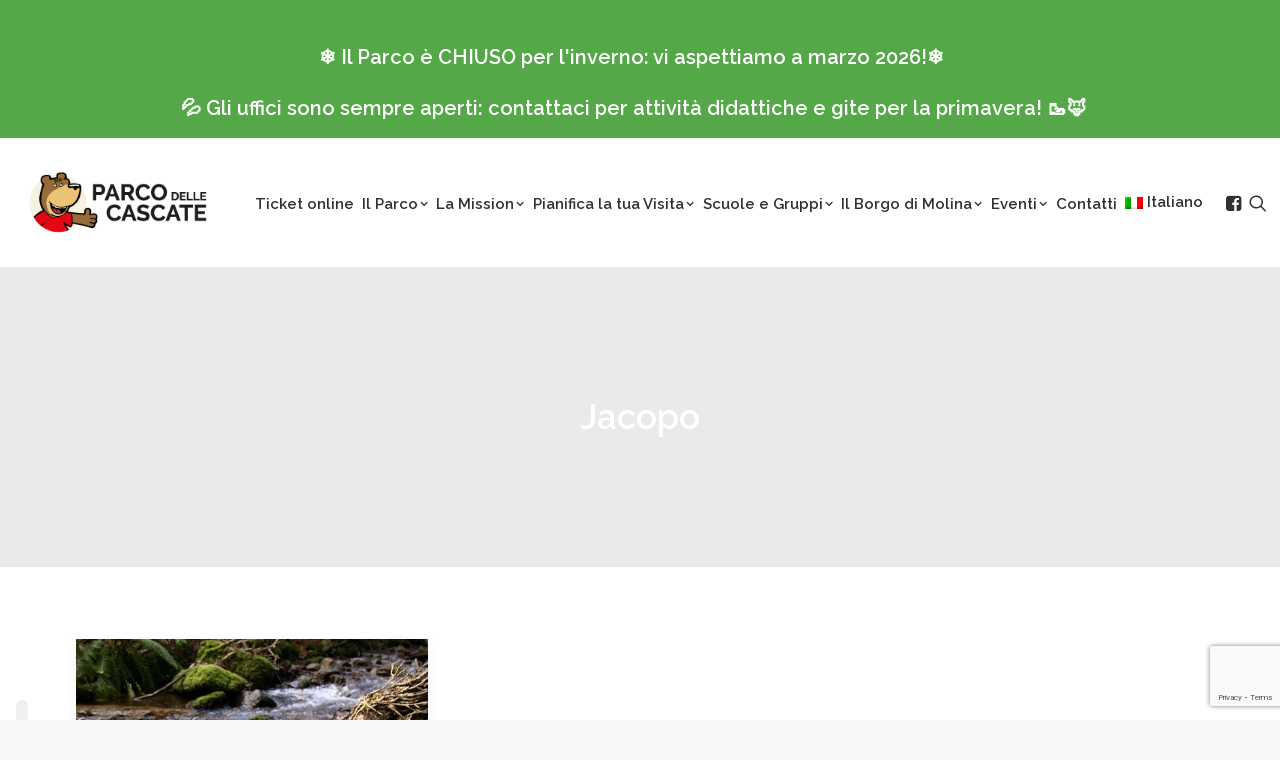

--- FILE ---
content_type: text/html; charset=UTF-8
request_url: https://parcodellecascate.it/author/jacopo/
body_size: 17949
content:
<!DOCTYPE html>
<html class="no-touch" lang="it-IT" xmlns="http://www.w3.org/1999/xhtml">
<head>
<meta http-equiv="Content-Type" content="text/html; charset=UTF-8">
<meta name="viewport" content="width=device-width, initial-scale=1">
<link rel="profile" href="http://gmpg.org/xfn/11">
<link rel="pingback" href="https://parcodellecascate.it/xmlrpc.php">
<meta name="robots" content="index, follow, max-image-preview:large, max-snippet:-1, max-video-preview:-1">
<style>img:is([sizes="auto" i], [sizes^="auto," i]) { contain-intrinsic-size: 3000px 1500px }</style>
<link rel="alternate" hreflang="it" href="https://parcodellecascate.it/author/jacopo/">
<link rel="alternate" hreflang="x-default" href="https://parcodellecascate.it/author/jacopo/">
<!-- This site is optimized with the Yoast SEO plugin v22.5 - https://yoast.com/wordpress/plugins/seo/ -->
<title>Jacopo, Autore presso Parco delle Cascate</title>
<link rel="canonical" href="https://parcodellecascate.it/en/author/jacopo/">
<meta property="og:locale" content="it_IT">
<meta property="og:type" content="profile">
<meta property="og:title" content="Jacopo, Autore presso Parco delle Cascate">
<meta property="og:url" content="https://parcodellecascate.it/en/author/jacopo/">
<meta property="og:site_name" content="Parco delle Cascate">
<meta property="og:image" content="https://secure.gravatar.com/avatar/e677fb1335a42e617e6ce4fa8715208c?s=500&amp;d=mm&amp;r=g">
<meta name="twitter:card" content="summary_large_image">
<script type="application/ld+json" class="yoast-schema-graph">{"@context":"https://schema.org","@graph":[{"@type":"ProfilePage","@id":"https://parcodellecascate.it/en/author/jacopo/","url":"https://parcodellecascate.it/en/author/jacopo/","name":"Jacopo, Autore presso Parco delle Cascate","isPartOf":{"@id":"https://parcodellecascate.it/#website"},"primaryImageOfPage":{"@id":"https://parcodellecascate.it/en/author/jacopo/#primaryimage"},"image":{"@id":"https://parcodellecascate.it/en/author/jacopo/#primaryimage"},"thumbnailUrl":"https://parcodellecascate.it/wp-content/uploads/2022/02/bucaneve-3.jpg","breadcrumb":{"@id":"https://parcodellecascate.it/en/author/jacopo/#breadcrumb"},"inLanguage":"it-IT","potentialAction":[{"@type":"ReadAction","target":["https://parcodellecascate.it/en/author/jacopo/"]}]},{"@type":"ImageObject","inLanguage":"it-IT","@id":"https://parcodellecascate.it/en/author/jacopo/#primaryimage","url":"https://parcodellecascate.it/wp-content/uploads/2022/02/bucaneve-3.jpg","contentUrl":"https://parcodellecascate.it/wp-content/uploads/2022/02/bucaneve-3.jpg","width":540,"height":404},{"@type":"BreadcrumbList","@id":"https://parcodellecascate.it/en/author/jacopo/#breadcrumb","itemListElement":[{"@type":"ListItem","position":1,"name":"Home","item":"https://parcodellecascate.it/"},{"@type":"ListItem","position":2,"name":"Archivi per Jacopo"}]},{"@type":"WebSite","@id":"https://parcodellecascate.it/#website","url":"https://parcodellecascate.it/","name":"Parco delle Cascate","description":"Vivere Molina","potentialAction":[{"@type":"SearchAction","target":{"@type":"EntryPoint","urlTemplate":"https://parcodellecascate.it/?s={search_term_string}"},"query-input":"required name=search_term_string"}],"inLanguage":"it-IT"},{"@type":"Person","@id":"https://parcodellecascate.it/#/schema/person/12442a0b1690811411aece5799b01c01","name":"Jacopo","mainEntityOfPage":{"@id":"https://parcodellecascate.it/en/author/jacopo/"}}]}</script>
<!-- / Yoast SEO plugin. -->
<link rel="dns-prefetch" href="//cdn.iubenda.com">
<link rel="dns-prefetch" href="//fonts.googleapis.com">
<link rel="alternate" type="application/rss+xml" title="Parco delle Cascate » Feed" href="https://parcodellecascate.it/feed/">
<link rel="alternate" type="application/rss+xml" title="Parco delle Cascate » Feed dei commenti" href="https://parcodellecascate.it/comments/feed/">
<link rel="alternate" type="application/rss+xml" title="Parco delle Cascate » Articoli per il feed Jacopo" href="https://parcodellecascate.it/author/jacopo/feed/">
<script type="text/javascript">
/* <![CDATA[ */
window._wpemojiSettings = {"baseUrl":"https:\/\/s.w.org\/images\/core\/emoji\/16.0.1\/72x72\/","ext":".png","svgUrl":"https:\/\/s.w.org\/images\/core\/emoji\/16.0.1\/svg\/","svgExt":".svg","source":{"concatemoji":"https:\/\/parcodellecascate.it\/wp-includes\/js\/wp-emoji-release.min.js?ver=6.8.3"}};
/*! This file is auto-generated */
!function(s,n){var o,i,e;function c(e){try{var t={supportTests:e,timestamp:(new Date).valueOf()};sessionStorage.setItem(o,JSON.stringify(t))}catch(e){}}function p(e,t,n){e.clearRect(0,0,e.canvas.width,e.canvas.height),e.fillText(t,0,0);var t=new Uint32Array(e.getImageData(0,0,e.canvas.width,e.canvas.height).data),a=(e.clearRect(0,0,e.canvas.width,e.canvas.height),e.fillText(n,0,0),new Uint32Array(e.getImageData(0,0,e.canvas.width,e.canvas.height).data));return t.every(function(e,t){return e===a[t]})}function u(e,t){e.clearRect(0,0,e.canvas.width,e.canvas.height),e.fillText(t,0,0);for(var n=e.getImageData(16,16,1,1),a=0;a<n.data.length;a++)if(0!==n.data[a])return!1;return!0}function f(e,t,n,a){switch(t){case"flag":return n(e,"\ud83c\udff3\ufe0f\u200d\u26a7\ufe0f","\ud83c\udff3\ufe0f\u200b\u26a7\ufe0f")?!1:!n(e,"\ud83c\udde8\ud83c\uddf6","\ud83c\udde8\u200b\ud83c\uddf6")&&!n(e,"\ud83c\udff4\udb40\udc67\udb40\udc62\udb40\udc65\udb40\udc6e\udb40\udc67\udb40\udc7f","\ud83c\udff4\u200b\udb40\udc67\u200b\udb40\udc62\u200b\udb40\udc65\u200b\udb40\udc6e\u200b\udb40\udc67\u200b\udb40\udc7f");case"emoji":return!a(e,"\ud83e\udedf")}return!1}function g(e,t,n,a){var r="undefined"!=typeof WorkerGlobalScope&&self instanceof WorkerGlobalScope?new OffscreenCanvas(300,150):s.createElement("canvas"),o=r.getContext("2d",{willReadFrequently:!0}),i=(o.textBaseline="top",o.font="600 32px Arial",{});return e.forEach(function(e){i[e]=t(o,e,n,a)}),i}function t(e){var t=s.createElement("script");t.src=e,t.defer=!0,s.head.appendChild(t)}"undefined"!=typeof Promise&&(o="wpEmojiSettingsSupports",i=["flag","emoji"],n.supports={everything:!0,everythingExceptFlag:!0},e=new Promise(function(e){s.addEventListener("DOMContentLoaded",e,{once:!0})}),new Promise(function(t){var n=function(){try{var e=JSON.parse(sessionStorage.getItem(o));if("object"==typeof e&&"number"==typeof e.timestamp&&(new Date).valueOf()<e.timestamp+604800&&"object"==typeof e.supportTests)return e.supportTests}catch(e){}return null}();if(!n){if("undefined"!=typeof Worker&&"undefined"!=typeof OffscreenCanvas&&"undefined"!=typeof URL&&URL.createObjectURL&&"undefined"!=typeof Blob)try{var e="postMessage("+g.toString()+"("+[JSON.stringify(i),f.toString(),p.toString(),u.toString()].join(",")+"));",a=new Blob([e],{type:"text/javascript"}),r=new Worker(URL.createObjectURL(a),{name:"wpTestEmojiSupports"});return void(r.onmessage=function(e){c(n=e.data),r.terminate(),t(n)})}catch(e){}c(n=g(i,f,p,u))}t(n)}).then(function(e){for(var t in e)n.supports[t]=e[t],n.supports.everything=n.supports.everything&&n.supports[t],"flag"!==t&&(n.supports.everythingExceptFlag=n.supports.everythingExceptFlag&&n.supports[t]);n.supports.everythingExceptFlag=n.supports.everythingExceptFlag&&!n.supports.flag,n.DOMReady=!1,n.readyCallback=function(){n.DOMReady=!0}}).then(function(){return e}).then(function(){var e;n.supports.everything||(n.readyCallback(),(e=n.source||{}).concatemoji?t(e.concatemoji):e.wpemoji&&e.twemoji&&(t(e.twemoji),t(e.wpemoji)))}))}((window,document),window._wpemojiSettings);
/* ]]> */
</script>
<style id="wp-emoji-styles-inline-css" type="text/css">
img.wp-smiley, img.emoji {
display: inline !important;
border: none !important;
box-shadow: none !important;
height: 1em !important;
width: 1em !important;
margin: 0 0.07em !important;
vertical-align: -0.1em !important;
background: none !important;
padding: 0 !important;
}
</style>
<link rel="stylesheet" id="wp-block-library-css" href="https://parcodellecascate.it/wp-includes/css/dist/block-library/style.min.css?ver=6.8.3" type="text/css" media="all">
<style id="classic-theme-styles-inline-css" type="text/css">
/*! This file is auto-generated */
.wp-block-button__link{color:#fff;background-color:#32373c;border-radius:9999px;box-shadow:none;text-decoration:none;padding:calc(.667em + 2px) calc(1.333em + 2px);font-size:1.125em}.wp-block-file__button{background:#32373c;color:#fff;text-decoration:none}
</style>
<style id="global-styles-inline-css" type="text/css">
:root{--wp--preset--aspect-ratio--square: 1;--wp--preset--aspect-ratio--4-3: 4/3;--wp--preset--aspect-ratio--3-4: 3/4;--wp--preset--aspect-ratio--3-2: 3/2;--wp--preset--aspect-ratio--2-3: 2/3;--wp--preset--aspect-ratio--16-9: 16/9;--wp--preset--aspect-ratio--9-16: 9/16;--wp--preset--color--black: #000000;--wp--preset--color--cyan-bluish-gray: #abb8c3;--wp--preset--color--white: #ffffff;--wp--preset--color--pale-pink: #f78da7;--wp--preset--color--vivid-red: #cf2e2e;--wp--preset--color--luminous-vivid-orange: #ff6900;--wp--preset--color--luminous-vivid-amber: #fcb900;--wp--preset--color--light-green-cyan: #7bdcb5;--wp--preset--color--vivid-green-cyan: #00d084;--wp--preset--color--pale-cyan-blue: #8ed1fc;--wp--preset--color--vivid-cyan-blue: #0693e3;--wp--preset--color--vivid-purple: #9b51e0;--wp--preset--gradient--vivid-cyan-blue-to-vivid-purple: linear-gradient(135deg,rgba(6,147,227,1) 0%,rgb(155,81,224) 100%);--wp--preset--gradient--light-green-cyan-to-vivid-green-cyan: linear-gradient(135deg,rgb(122,220,180) 0%,rgb(0,208,130) 100%);--wp--preset--gradient--luminous-vivid-amber-to-luminous-vivid-orange: linear-gradient(135deg,rgba(252,185,0,1) 0%,rgba(255,105,0,1) 100%);--wp--preset--gradient--luminous-vivid-orange-to-vivid-red: linear-gradient(135deg,rgba(255,105,0,1) 0%,rgb(207,46,46) 100%);--wp--preset--gradient--very-light-gray-to-cyan-bluish-gray: linear-gradient(135deg,rgb(238,238,238) 0%,rgb(169,184,195) 100%);--wp--preset--gradient--cool-to-warm-spectrum: linear-gradient(135deg,rgb(74,234,220) 0%,rgb(151,120,209) 20%,rgb(207,42,186) 40%,rgb(238,44,130) 60%,rgb(251,105,98) 80%,rgb(254,248,76) 100%);--wp--preset--gradient--blush-light-purple: linear-gradient(135deg,rgb(255,206,236) 0%,rgb(152,150,240) 100%);--wp--preset--gradient--blush-bordeaux: linear-gradient(135deg,rgb(254,205,165) 0%,rgb(254,45,45) 50%,rgb(107,0,62) 100%);--wp--preset--gradient--luminous-dusk: linear-gradient(135deg,rgb(255,203,112) 0%,rgb(199,81,192) 50%,rgb(65,88,208) 100%);--wp--preset--gradient--pale-ocean: linear-gradient(135deg,rgb(255,245,203) 0%,rgb(182,227,212) 50%,rgb(51,167,181) 100%);--wp--preset--gradient--electric-grass: linear-gradient(135deg,rgb(202,248,128) 0%,rgb(113,206,126) 100%);--wp--preset--gradient--midnight: linear-gradient(135deg,rgb(2,3,129) 0%,rgb(40,116,252) 100%);--wp--preset--font-size--small: 13px;--wp--preset--font-size--medium: 20px;--wp--preset--font-size--large: 36px;--wp--preset--font-size--x-large: 42px;--wp--preset--spacing--20: 0.44rem;--wp--preset--spacing--30: 0.67rem;--wp--preset--spacing--40: 1rem;--wp--preset--spacing--50: 1.5rem;--wp--preset--spacing--60: 2.25rem;--wp--preset--spacing--70: 3.38rem;--wp--preset--spacing--80: 5.06rem;--wp--preset--shadow--natural: 6px 6px 9px rgba(0, 0, 0, 0.2);--wp--preset--shadow--deep: 12px 12px 50px rgba(0, 0, 0, 0.4);--wp--preset--shadow--sharp: 6px 6px 0px rgba(0, 0, 0, 0.2);--wp--preset--shadow--outlined: 6px 6px 0px -3px rgba(255, 255, 255, 1), 6px 6px rgba(0, 0, 0, 1);--wp--preset--shadow--crisp: 6px 6px 0px rgba(0, 0, 0, 1);}:where(.is-layout-flex){gap: 0.5em;}:where(.is-layout-grid){gap: 0.5em;}body .is-layout-flex{display: flex;}.is-layout-flex{flex-wrap: wrap;align-items: center;}.is-layout-flex > :is(*, div){margin: 0;}body .is-layout-grid{display: grid;}.is-layout-grid > :is(*, div){margin: 0;}:where(.wp-block-columns.is-layout-flex){gap: 2em;}:where(.wp-block-columns.is-layout-grid){gap: 2em;}:where(.wp-block-post-template.is-layout-flex){gap: 1.25em;}:where(.wp-block-post-template.is-layout-grid){gap: 1.25em;}.has-black-color{color: var(--wp--preset--color--black) !important;}.has-cyan-bluish-gray-color{color: var(--wp--preset--color--cyan-bluish-gray) !important;}.has-white-color{color: var(--wp--preset--color--white) !important;}.has-pale-pink-color{color: var(--wp--preset--color--pale-pink) !important;}.has-vivid-red-color{color: var(--wp--preset--color--vivid-red) !important;}.has-luminous-vivid-orange-color{color: var(--wp--preset--color--luminous-vivid-orange) !important;}.has-luminous-vivid-amber-color{color: var(--wp--preset--color--luminous-vivid-amber) !important;}.has-light-green-cyan-color{color: var(--wp--preset--color--light-green-cyan) !important;}.has-vivid-green-cyan-color{color: var(--wp--preset--color--vivid-green-cyan) !important;}.has-pale-cyan-blue-color{color: var(--wp--preset--color--pale-cyan-blue) !important;}.has-vivid-cyan-blue-color{color: var(--wp--preset--color--vivid-cyan-blue) !important;}.has-vivid-purple-color{color: var(--wp--preset--color--vivid-purple) !important;}.has-black-background-color{background-color: var(--wp--preset--color--black) !important;}.has-cyan-bluish-gray-background-color{background-color: var(--wp--preset--color--cyan-bluish-gray) !important;}.has-white-background-color{background-color: var(--wp--preset--color--white) !important;}.has-pale-pink-background-color{background-color: var(--wp--preset--color--pale-pink) !important;}.has-vivid-red-background-color{background-color: var(--wp--preset--color--vivid-red) !important;}.has-luminous-vivid-orange-background-color{background-color: var(--wp--preset--color--luminous-vivid-orange) !important;}.has-luminous-vivid-amber-background-color{background-color: var(--wp--preset--color--luminous-vivid-amber) !important;}.has-light-green-cyan-background-color{background-color: var(--wp--preset--color--light-green-cyan) !important;}.has-vivid-green-cyan-background-color{background-color: var(--wp--preset--color--vivid-green-cyan) !important;}.has-pale-cyan-blue-background-color{background-color: var(--wp--preset--color--pale-cyan-blue) !important;}.has-vivid-cyan-blue-background-color{background-color: var(--wp--preset--color--vivid-cyan-blue) !important;}.has-vivid-purple-background-color{background-color: var(--wp--preset--color--vivid-purple) !important;}.has-black-border-color{border-color: var(--wp--preset--color--black) !important;}.has-cyan-bluish-gray-border-color{border-color: var(--wp--preset--color--cyan-bluish-gray) !important;}.has-white-border-color{border-color: var(--wp--preset--color--white) !important;}.has-pale-pink-border-color{border-color: var(--wp--preset--color--pale-pink) !important;}.has-vivid-red-border-color{border-color: var(--wp--preset--color--vivid-red) !important;}.has-luminous-vivid-orange-border-color{border-color: var(--wp--preset--color--luminous-vivid-orange) !important;}.has-luminous-vivid-amber-border-color{border-color: var(--wp--preset--color--luminous-vivid-amber) !important;}.has-light-green-cyan-border-color{border-color: var(--wp--preset--color--light-green-cyan) !important;}.has-vivid-green-cyan-border-color{border-color: var(--wp--preset--color--vivid-green-cyan) !important;}.has-pale-cyan-blue-border-color{border-color: var(--wp--preset--color--pale-cyan-blue) !important;}.has-vivid-cyan-blue-border-color{border-color: var(--wp--preset--color--vivid-cyan-blue) !important;}.has-vivid-purple-border-color{border-color: var(--wp--preset--color--vivid-purple) !important;}.has-vivid-cyan-blue-to-vivid-purple-gradient-background{background: var(--wp--preset--gradient--vivid-cyan-blue-to-vivid-purple) !important;}.has-light-green-cyan-to-vivid-green-cyan-gradient-background{background: var(--wp--preset--gradient--light-green-cyan-to-vivid-green-cyan) !important;}.has-luminous-vivid-amber-to-luminous-vivid-orange-gradient-background{background: var(--wp--preset--gradient--luminous-vivid-amber-to-luminous-vivid-orange) !important;}.has-luminous-vivid-orange-to-vivid-red-gradient-background{background: var(--wp--preset--gradient--luminous-vivid-orange-to-vivid-red) !important;}.has-very-light-gray-to-cyan-bluish-gray-gradient-background{background: var(--wp--preset--gradient--very-light-gray-to-cyan-bluish-gray) !important;}.has-cool-to-warm-spectrum-gradient-background{background: var(--wp--preset--gradient--cool-to-warm-spectrum) !important;}.has-blush-light-purple-gradient-background{background: var(--wp--preset--gradient--blush-light-purple) !important;}.has-blush-bordeaux-gradient-background{background: var(--wp--preset--gradient--blush-bordeaux) !important;}.has-luminous-dusk-gradient-background{background: var(--wp--preset--gradient--luminous-dusk) !important;}.has-pale-ocean-gradient-background{background: var(--wp--preset--gradient--pale-ocean) !important;}.has-electric-grass-gradient-background{background: var(--wp--preset--gradient--electric-grass) !important;}.has-midnight-gradient-background{background: var(--wp--preset--gradient--midnight) !important;}.has-small-font-size{font-size: var(--wp--preset--font-size--small) !important;}.has-medium-font-size{font-size: var(--wp--preset--font-size--medium) !important;}.has-large-font-size{font-size: var(--wp--preset--font-size--large) !important;}.has-x-large-font-size{font-size: var(--wp--preset--font-size--x-large) !important;}
:where(.wp-block-post-template.is-layout-flex){gap: 1.25em;}:where(.wp-block-post-template.is-layout-grid){gap: 1.25em;}
:where(.wp-block-columns.is-layout-flex){gap: 2em;}:where(.wp-block-columns.is-layout-grid){gap: 2em;}
:root :where(.wp-block-pullquote){font-size: 1.5em;line-height: 1.6;}
</style>
<link rel="stylesheet" id="wpml-blocks-css" href="https://parcodellecascate.it/wp-content/plugins/sitepress-multilingual-cms/dist/css/blocks/styles.css?ver=4.6.10" type="text/css" media="all">
<link rel="stylesheet" id="contact-form-7-css" href="https://parcodellecascate.it/wp-content/plugins/contact-form-7/includes/css/styles.css?ver=5.9.8" type="text/css" media="all">
<link rel="stylesheet" id="uncodefont-google-css" href="//fonts.googleapis.com/css?family=Raleway%3A100%2C100italic%2C200%2C200italic%2C300%2C300italic%2Cregular%2Citalic%2C500%2C500italic%2C600%2C600italic%2C700%2C700italic%2C800%2C800italic%2C900%2C900italic&amp;subset=latin%2Clatin-ext&amp;ver=2.8.14" type="text/css" media="all">
<link rel="stylesheet" id="wpml-legacy-horizontal-list-0-css" href="https://parcodellecascate.it/wp-content/plugins/sitepress-multilingual-cms/templates/language-switchers/legacy-list-horizontal/style.min.css?ver=1" type="text/css" media="all">
<style id="wpml-legacy-horizontal-list-0-inline-css" type="text/css">
.wpml-ls-statics-footer a, .wpml-ls-statics-footer .wpml-ls-sub-menu a, .wpml-ls-statics-footer .wpml-ls-sub-menu a:link, .wpml-ls-statics-footer li:not(.wpml-ls-current-language) .wpml-ls-link, .wpml-ls-statics-footer li:not(.wpml-ls-current-language) .wpml-ls-link:link {color:#444444;background-color:#ffffff;}.wpml-ls-statics-footer a, .wpml-ls-statics-footer .wpml-ls-sub-menu a:hover,.wpml-ls-statics-footer .wpml-ls-sub-menu a:focus, .wpml-ls-statics-footer .wpml-ls-sub-menu a:link:hover, .wpml-ls-statics-footer .wpml-ls-sub-menu a:link:focus {color:#000000;background-color:#eeeeee;}.wpml-ls-statics-footer .wpml-ls-current-language > a {color:#444444;background-color:#ffffff;}.wpml-ls-statics-footer .wpml-ls-current-language:hover>a, .wpml-ls-statics-footer .wpml-ls-current-language>a:focus {color:#000000;background-color:#eeeeee;}
</style>
<link rel="stylesheet" id="wpml-menu-item-0-css" href="https://parcodellecascate.it/wp-content/plugins/sitepress-multilingual-cms/templates/language-switchers/menu-item/style.min.css?ver=1" type="text/css" media="all">
<link rel="stylesheet" id="grw-public-main-css-css" href="https://parcodellecascate.it/wp-content/plugins/widget-google-reviews/assets/css/public-main.css?ver=3.6.1" type="text/css" media="all">
<link rel="stylesheet" id="uncode-style-css" href="https://parcodellecascate.it/wp-content/themes/uncode/library/css/style.css?ver=2002088753" type="text/css" media="all">
<style id="uncode-style-inline-css" type="text/css">
@media (min-width: 960px) { .limit-width { max-width: 1200px; margin: auto;}}
#changer-back-color { transition: background-color 1000ms cubic-bezier(0.25, 1, 0.5, 1) !important; } #changer-back-color > div { transition: opacity 1000ms cubic-bezier(0.25, 1, 0.5, 1) !important; } body.bg-changer-init.disable-hover .main-wrapper .style-light,  body.bg-changer-init.disable-hover .main-wrapper .style-light h1,  body.bg-changer-init.disable-hover .main-wrapper .style-light h2, body.bg-changer-init.disable-hover .main-wrapper .style-light h3, body.bg-changer-init.disable-hover .main-wrapper .style-light h4, body.bg-changer-init.disable-hover .main-wrapper .style-light h5, body.bg-changer-init.disable-hover .main-wrapper .style-light h6, body.bg-changer-init.disable-hover .main-wrapper .style-light a, body.bg-changer-init.disable-hover .main-wrapper .style-dark, body.bg-changer-init.disable-hover .main-wrapper .style-dark h1, body.bg-changer-init.disable-hover .main-wrapper .style-dark h2, body.bg-changer-init.disable-hover .main-wrapper .style-dark h3, body.bg-changer-init.disable-hover .main-wrapper .style-dark h4, body.bg-changer-init.disable-hover .main-wrapper .style-dark h5, body.bg-changer-init.disable-hover .main-wrapper .style-dark h6, body.bg-changer-init.disable-hover .main-wrapper .style-dark a { transition: color 1000ms cubic-bezier(0.25, 1, 0.5, 1) !important; }
</style>
<link rel="stylesheet" id="uncode-icons-css" href="https://parcodellecascate.it/wp-content/themes/uncode/library/css/uncode-icons.css?ver=2002088753" type="text/css" media="all">
<link rel="stylesheet" id="uncode-custom-style-css" href="https://parcodellecascate.it/wp-content/themes/uncode/library/css/style-custom.css?ver=2002088753" type="text/css" media="all">
<style id="uncode-custom-style-inline-css" type="text/css">
.menu-light {font-weight:400 !important;}li.social-xing{display:none !important;}li.social-linkedin{display:none !important;}html:not(.no-cssanimations) body.home:not(.fp-waiting) .animate_when_almost_visible.start_animation:not(.zoom-reverse).zoom-in {-webkit-transform-origin:top;-moz-transform-origin:top;-o-transform-origin:top;transform-origin:top;}.mec-calendar .mec-calendar-row dt.mec-has-event.mec-selected-day a {color:white !important;}.mec-calendar-day:not(.mec-has-event):not(.mec-calendar-day-head){color:#cacaca !important;}.mec-calendar .mec-calendar-row dt.mec-has-event.mec-selected-day a {color:white !important;}.mec-event-article {background-color:transparent !important;}.mec-color-hover { pointer-events:none; }span.wpcf7-list-item { display:block; }.mec-search-form { display:none; }.breadcrumb-title { display:none; }#wptbheadline1 a {color:#000;}.titolo-bianco{color:white !important;}.pallino-verde{height:15px;width:15px;display:inline-block;background-color:#54a847;border-radius:15px;margin-right:8px;}.pallino-rosso{height:15px;width:15px;display:inline-block;background-color:#ff0303;border-radius:15px;margin-right:8px;}@media screen and (min-width:570px) {.header-text-1{position:absolute !important;top:0 !important;z-index:1 !important;}.header-homepage{padding:0px 0px 0px 0px !important;}.button-white{color:#000000 !important;}.box-text-1 {position:absolute !important;top:0 !important;margin-top:350px !important;margin-left:160px !important;z-index:1 !important;}.box-text-2 {position:absolute !important;top:0 !important;margin-top:255px !important;margin-left:10px !important;z-index:1 !important;}.box-text-3 {position:absolute !important;top:0 !important;margin-top:195px !important;margin-left:45px !important;z-index:1 !important;}.box-text-4 {position:absolute !important;top:0 !important;margin-top:220px !important;margin-left:10px !important;z-index:1 !important;}.box-text-verde {position:absolute !important;top:0 !important;margin-top:850px !important;margin-left:0px !important;z-index:1 !important;}.box-text-rosso {position:absolute !important;top:0 !important;margin-top:1380px !important;margin-left:395px !important;z-index:1 !important;}.box-text-nero {position:absolute !important;top:0 !important;margin-top:1800px !important;margin-left:-65px !important;z-index:1 !important;}.box-text-5 {position:absolute !important;top:0 !important;margin-top:190px !important;z-index:1 !important;}.box-text-6 {position:absolute !important;top:0 !important;margin-top:365px !important;margin-left:35px !important;z-index:1 !important;}.box-text-7 {position:absolute !important;top:0 !important;margin-top:375px !important;z-index:1 !important;}.ambiente-text{position:absolute !important;top:0 !important;margin-top:835px !important;margin-left:-340px !important;z-index:1 !important;}.archeologia-text{position:absolute !important;top:0 !important;margin-top:1295px !important;margin-left:214px !important;z-index:1 !important;}.storia-text{position:absolute !important;top:0 !important;margin-top:1735px !important;margin-left:-260px !important;z-index:1 !important;}.box-carousel-2 {position:absolute !important;top:0 !important;margin-top:812px !important;z-index:1 !important;}.box-text-8 {position:absolute !important;top:0 !important;z-index:1 !important;margin-top:240px !important;}.t-entry-title{color:#54a847 !important;}.t-entry-text-tc {padding-top:15px !important;}.custom-link-color a:hover {color:white !important;}.custom-link-color a:active {color:white !important;}.custom-link-color a:link { color:white !important;}.wpcf7-inline-field-500 {width:500px !important;}.wpcf7-text{border-radius:50px;}.link-percorso-verde {color:#54A847 !important;}.link-percorso-verde a:hover {color:black;}.link-percorso-rosso {color:#FF3333 !important;}.link-percorso-rosso a:hover {color:black;}.link-percorso-nero {color:black !important;}.link-percorso-nero a:hover {color:black;}}@media (min-width:960px) and (max-width:1300px){.col-lg-0 {padding:27px 0px 27px 36px;}.menu-smart > li > a {padding:0px 2px !important;}.menu-container ul.menu-smart > li > a, .menu-container ul.menu-smart li.dropdown > a{letter-spacing:0px !important;}.menu-smart i.fa-dropdown {padding:0px 0px 0px 2px;}#menu-call-to-action {padding:0px 0px 0px 0px !important;}#menu-main {padding:0px 5px 0px 0px !important;}.row-menu-inner {padding:0px 15px 0px 15px !important;}body[class*=hmenu-] .menu-borders .navbar-nav + .navbar-nav-last > *:first-child {margin:0px 0px 0px 0px;}}.row-container-custom {margin-top:0;margin-bottom:0;padding-top:0;padding-bottom:0;position:relative;}.row-img-custom {position:relative;z-index:1;}.row-text-custom {position:absolute !important;left:50%;top:5%;transform:translate(-50%,0);z-index:3;}.row-text-percorso-custom {width:100% !important; max-width:1120px !important;position:absolute !important;}.row-gallery-custom {position:absolute !important;left:0;right:0;top:0;z-index:3;}.row-img-custom .img-percorso img { width:100% !important; max-width:1120px !important; display:block !important; margin:0 auto !important;}.main-container .row-container-custom .single-h-padding {padding-left:0;padding-right:0;}.wpcf7-form .wpcf7-form-control-wrap {display:inline-block;}@media screen and (max-width:1100px) {.main-container .row-container-custom .single-h-padding {padding-left:20px;padding-right:20px;}.row-img-custom {display:none;}.row-text-custom {position:relative !important;left:inherit;top:inherit;transform:translate(0,0);z-index:3;}.row-text-percorso-custom {position:relative !important;left:inherit;top:inherit;transform:translate(0,0);z-index:3;}.row-gallery-custom {position:relative !important;left:inherit;right:inherit;top:inherit;}.custom-link-color a:hover {color:white !important;}.custom-link-color a:active {color:white !important;}.custom-link-color a:link { color:white !important;}.button-white{color:#000000 !important;}.wpcf7-inline-field-500 {width:90% !important;}.wpcf7-text{border-radius:50px;}body,p,li,dt,dd,dl,address,label,small,pre,code {font-size:12px !important;}.box-text-1 {position:absolute !important;top:0 !important;margin-top:250px !important;margin-left:60px !important;width:200px !important;left:50% !important;transform:translate(-50%,0) !important;z-index:1 !important;}.box-text-2 {position:absolute !important;top:0 !important;margin-top:110px !important;margin-left:-30px !important;width:205px !important;left:50% !important;transform:translate(-50%,0) !important;z-index:1 !important;}.box-carousel-2 {position:absolute !important;top:0 !important;margin-top:415px !important;z-index:1 !important;margin-left:30px !important;margin-right:30px !important;}.box-text-3 {position:absolute !important;top:0 !important;margin-top:115px !important;margin-left:45px !important;width:200px !important;left:50% !important;transform:translate(-50%,0) !important;z-index:1 !important;}.box-text-4 {position:absolute !important;top:0 !important;margin-top:145px !important;margin-left:-35px !important;width:200px !important;left:50% !important;transform:translate(-50%,0) !important;z-index:1 !important;}.box-text-verde {position:absolute !important;top:0 !important;margin-top:700px !important;margin-left:-7px !important;width:200px !important;left:50% !important;transform:translate(-50%,0) !important;z-index:1 !important;}.box-text-rosso {position:absolute !important;top:0 !important;margin-top:1055px !important;margin-left:100px !important;width:200px !important;left:50% !important;transform:translate(-50%,0) !important;z-index:1 !important;}.box-text-nero {position:absolute !important;top:0 !important;margin-top:1352px !important;margin-left:-1px !important;width:200px !important;left:50% !important;transform:translate(-50%,0) !important;z-index:1 !important;}.box-text-5 {position:absolute !important;top:0 !important;margin-top:96px !important;width:300px !important;left:50% !important;transform:translate(-50%,0);z-index:1 !important;}.box-text-6 {position:absolute !important;top:0 !important;margin-top:330px !important;margin-left:55px !important;width:205px !important;left:50% !important;transform:translate(-50%,0);z-index:1 !important;}.ambiente-text{position:absolute !important;top:0 !important;margin-top:740px !important;margin-left:-7px !important;width:205px !important;left:50% !important;transform:translate(-50%,0) !important;z-index:1 !important;}.archeologia-text{position:absolute !important;top:0 !important;margin-top:1047px !important;margin-left:25px !important;width:205px !important;left:50% !important;transform:translate(-50%,0) !important;z-index:1 !important;}.storia-text{position:absolute !important;top:0 !important;margin-top:1360px !important;margin-left:-39px !important;width:205px !important;left:50% !important;transform:translate(-50%,0) !important;z-index:1 !important;}.box-text-7 {position:absolute !important;top:0 !important;margin-top:205px !important;width:90% !important;left:50% !important;transform:translate(-50%,0) !important;z-index:1 !important;}.box-text-8 {position:absolute !important;top:0 !important;margin-top:160px !important;width:205px !important;left:50% !important;transform:translate(-50%,0) !important;z-index:1 !important;}.t-entry-title{color:#54a847 !important;}}.post-content iframe.iframe-video{width:560px;max-width:100%;}.page-id-84900 .limit-width {max-width:1800px !important;}.main-container .row-container .row-parent .column_child.single-internal-gutter .uncont > :not(:first-child) {margin-top:10px;}.cn-button.bootstrap {display:inline-block;color:#ffffff;background:#54a847;}.cookie-notice-container {padding-bottom:20px;padding-right:30px;padding-left:30px;}html {scroll-behavior:smooth;}@media screen and (min-width:768px) {#wpfront-notification-bar div.wpfront-close {display:none;}}@media screen and (max-width:767px) {.header-wrapper .header-content {vertical-align:bottom;}.header-wrapper .header-content-inner {margin:0 auto;padding:54px 36px 20px 36px !important;}.home .uncode-slider .row-inner {height:100%;display:flex;}.home .main-container .row-container .single-top-padding {display:flex;align-items:flex-end;padding-bottom:0;}.home .uncode-slider .row-inner .heading-text h3{font-size:16px;}.home .uncode-slider .row-inner .heading-text h2{font-size:22px;}.menu-container .logo-container {position:relative;padding:8px 36px 8px 36px !important;}}@media screen and (min-width:1700px){#row-itinerari-home {padding-top:50px;}}
</style>
<link rel="stylesheet" id="popup-maker-site-css" href="https://parcodellecascate.it/wp-content/plugins/popup-maker/assets/css/pum-site.min.css?ver=1.18.5" type="text/css" media="all">
<style id="popup-maker-site-inline-css" type="text/css">
/* Popup Google Fonts */
@import url('//fonts.googleapis.com/css?family=Montserrat:100');
/* Popup Theme 86092: Disclaimer Eventi */
.pum-theme-86092, .pum-theme-disclaimer-eventi { background-color: rgba( 255, 255, 255, 0.75 ) } 
.pum-theme-86092 .pum-container, .pum-theme-disclaimer-eventi .pum-container { padding: 30px; border-radius: 80px; border: 1px solid #ffffff; box-shadow: 0px 0px 0px 0px rgba( 2, 2, 2, 0.00 ); background-color: rgba( 239, 206, 107, 1.00 ) } 
.pum-theme-86092 .pum-title, .pum-theme-disclaimer-eventi .pum-title { color: #ffffff; text-align: left; text-shadow: 0px 0px 0px rgba( 2, 2, 2, 0.23 ); font-family: Montserrat; font-weight: 100; font-size: 32px; line-height: 36px } 
.pum-theme-86092 .pum-content, .pum-theme-disclaimer-eventi .pum-content { color: #ffffff; font-family: inherit; font-weight: 100 } 
.pum-theme-86092 .pum-content + .pum-close, .pum-theme-disclaimer-eventi .pum-content + .pum-close { position: absolute; height: auto; width: auto; left: auto; right: 0px; bottom: auto; top: -20px; padding: 0px; color: #ffffff; font-family: Times New Roman; font-weight: 100; font-size: 32px; line-height: 28px; border: 1px solid #ffffff; border-radius: 28px; box-shadow: 0px 0px 0px 0px rgba( 2, 2, 2, 0.23 ); text-shadow: 0px 0px 0px rgba( 0, 0, 0, 0.23 ); background-color: rgba( 202, 160, 132, 1.00 ) } 
/* Popup Theme 84482: Tema predefinito */
.pum-theme-84482, .pum-theme-tema-predefinito { background-color: rgba( 239, 198, 83, 1.00 ) } 
.pum-theme-84482 .pum-container, .pum-theme-tema-predefinito .pum-container { padding: 18px; border-radius: 0px; border: 1px none #000000; box-shadow: 1px 1px 3px 0px rgba( 2, 2, 2, 0.23 ); background-color: rgba( 249, 249, 249, 1.00 ) } 
.pum-theme-84482 .pum-title, .pum-theme-tema-predefinito .pum-title { color: #000000; text-align: left; text-shadow: 0px 0px 0px rgba( 2, 2, 2, 0.23 ); font-family: inherit; font-weight: 400; font-size: 32px; line-height: 36px } 
.pum-theme-84482 .pum-content, .pum-theme-tema-predefinito .pum-content { color: #8c8c8c; font-family: inherit; font-weight: 400 } 
.pum-theme-84482 .pum-content + .pum-close, .pum-theme-tema-predefinito .pum-content + .pum-close { position: absolute; height: auto; width: auto; left: auto; right: 0px; bottom: auto; top: 0px; padding: 10px; color: #ffffff; font-family: inherit; font-weight: 800; font-size: 12px; line-height: 16px; border: 1px none #ffffff; border-radius: 0px; box-shadow: 0px 0px 0px 0px rgba( 84, 168, 71, 0.00 ); text-shadow: 0px 0px 0px rgba( 0, 0, 0, 0.00 ); background-color: rgba( 84, 168, 71, 1.00 ) } 
/* Popup Theme 86153: Disclaimer Orari */
.pum-theme-86153, .pum-theme-disclaimer-orari { background-color: rgba( 0, 0, 0, 0.75 ) } 
.pum-theme-86153 .pum-container, .pum-theme-disclaimer-orari .pum-container { padding: 30px; border-radius: 80px; border: 1px solid #ffffff; box-shadow: 0px 0px 0px 0px rgba( 2, 2, 2, 0.00 ); background-color: rgba( 191, 146, 107, 1.00 ) } 
.pum-theme-86153 .pum-title, .pum-theme-disclaimer-orari .pum-title { color: #ffffff; text-align: left; text-shadow: 0px 0px 0px rgba( 2, 2, 2, 0.23 ); font-family: Montserrat; font-weight: 100; font-size: 32px; line-height: 36px } 
.pum-theme-86153 .pum-content, .pum-theme-disclaimer-orari .pum-content { color: #ffffff; font-family: inherit; font-weight: 100 } 
.pum-theme-86153 .pum-content + .pum-close, .pum-theme-disclaimer-orari .pum-content + .pum-close { position: absolute; height: auto; width: auto; left: auto; right: 0px; bottom: auto; top: -20px; padding: 0px; color: #ffffff; font-family: Times New Roman; font-weight: 100; font-size: 32px; line-height: 28px; border: 1px solid #ffffff; border-radius: 28px; box-shadow: 0px 0px 0px 0px rgba( 2, 2, 2, 0.23 ); text-shadow: 0px 0px 0px rgba( 0, 0, 0, 0.23 ); background-color: rgba( 191, 146, 107, 1.00 ) } 
/* Popup Theme 85985: Eventi */
.pum-theme-85985, .pum-theme-eventi { background-color: rgba( 0, 0, 0, 0.75 ) } 
.pum-theme-85985 .pum-container, .pum-theme-eventi .pum-container { padding: 30px; border-radius: 80px; border: 1px solid #54a847; box-shadow: 0px 0px 0px 0px rgba( 2, 2, 2, 0.00 ); background-color: rgba( 255, 255, 255, 1.00 ) } 
.pum-theme-85985 .pum-title, .pum-theme-eventi .pum-title { color: #54a847; text-align: left; text-shadow: 0px 0px 0px rgba( 2, 2, 2, 0.23 ); font-family: Montserrat; font-weight: 100; font-size: 32px; line-height: 36px } 
.pum-theme-85985 .pum-content, .pum-theme-eventi .pum-content { color: #54a847; font-family: inherit; font-weight: 100 } 
.pum-theme-85985 .pum-content + .pum-close, .pum-theme-eventi .pum-content + .pum-close { position: absolute; height: auto; width: auto; left: auto; right: 0px; bottom: auto; top: -20px; padding: 0px; color: #ffffff; font-family: Times New Roman; font-weight: 100; font-size: 32px; line-height: 28px; border: 1px none ; border-radius: 28px; box-shadow: 0px 0px 0px 0px rgba( 2, 2, 2, 0.23 ); text-shadow: 0px 0px 0px rgba( 0, 0, 0, 0.23 ); background-color: rgba( 84, 168, 71, 1.00 ) } 
/* Popup Theme 84485: Disclaimer */
.pum-theme-84485, .pum-theme-hello-box { background-color: rgba( 0, 0, 0, 0.75 ) } 
.pum-theme-84485 .pum-container, .pum-theme-hello-box .pum-container { padding: 30px; border-radius: 80px; border: 1px solid #ffffff; box-shadow: 0px 0px 0px 0px rgba( 2, 2, 2, 0.00 ); background-color: rgba( 84, 168, 71, 1.00 ) } 
.pum-theme-84485 .pum-title, .pum-theme-hello-box .pum-title { color: #ffffff; text-align: left; text-shadow: 0px 0px 0px rgba( 2, 2, 2, 0.23 ); font-family: Montserrat; font-weight: 100; font-size: 32px; line-height: 36px } 
.pum-theme-84485 .pum-content, .pum-theme-hello-box .pum-content { color: #ffffff; font-family: inherit; font-weight: 100 } 
.pum-theme-84485 .pum-content + .pum-close, .pum-theme-hello-box .pum-content + .pum-close { position: absolute; height: auto; width: auto; left: auto; right: 0px; bottom: auto; top: -20px; padding: 0px; color: #ffffff; font-family: Times New Roman; font-weight: 100; font-size: 32px; line-height: 28px; border: 1px solid #ffffff; border-radius: 28px; box-shadow: 0px 0px 0px 0px rgba( 2, 2, 2, 0.23 ); text-shadow: 0px 0px 0px rgba( 0, 0, 0, 0.23 ); background-color: rgba( 84, 168, 71, 1.00 ) } 
/* Popup Theme 84483: Light Box */
.pum-theme-84483, .pum-theme-lightbox { background-color: rgba( 0, 0, 0, 0.60 ) } 
.pum-theme-84483 .pum-container, .pum-theme-lightbox .pum-container { padding: 18px; border-radius: 3px; border: 8px solid #000000; box-shadow: 0px 0px 30px 0px rgba( 2, 2, 2, 1.00 ); background-color: rgba( 255, 255, 255, 1.00 ) } 
.pum-theme-84483 .pum-title, .pum-theme-lightbox .pum-title { color: #000000; text-align: left; text-shadow: 0px 0px 0px rgba( 2, 2, 2, 0.23 ); font-family: inherit; font-weight: 100; font-size: 32px; line-height: 36px } 
.pum-theme-84483 .pum-content, .pum-theme-lightbox .pum-content { color: #000000; font-family: inherit; font-weight: 100 } 
.pum-theme-84483 .pum-content + .pum-close, .pum-theme-lightbox .pum-content + .pum-close { position: absolute; height: 26px; width: 26px; left: auto; right: -13px; bottom: auto; top: -13px; padding: 0px; color: #ffffff; font-family: Arial; font-weight: 100; font-size: 24px; line-height: 24px; border: 2px solid #ffffff; border-radius: 26px; box-shadow: 0px 0px 15px 1px rgba( 2, 2, 2, 0.75 ); text-shadow: 0px 0px 0px rgba( 0, 0, 0, 0.23 ); background-color: rgba( 0, 0, 0, 1.00 ) } 
/* Popup Theme 84484: Blu aziendale */
.pum-theme-84484, .pum-theme-enterprise-blue { background-color: rgba( 0, 0, 0, 0.70 ) } 
.pum-theme-84484 .pum-container, .pum-theme-enterprise-blue .pum-container { padding: 28px; border-radius: 5px; border: 1px none #000000; box-shadow: 0px 10px 25px 4px rgba( 2, 2, 2, 0.50 ); background-color: rgba( 255, 255, 255, 1.00 ) } 
.pum-theme-84484 .pum-title, .pum-theme-enterprise-blue .pum-title { color: #315b7c; text-align: left; text-shadow: 0px 0px 0px rgba( 2, 2, 2, 0.23 ); font-family: inherit; font-weight: 100; font-size: 34px; line-height: 36px } 
.pum-theme-84484 .pum-content, .pum-theme-enterprise-blue .pum-content { color: #2d2d2d; font-family: inherit; font-weight: 100 } 
.pum-theme-84484 .pum-content + .pum-close, .pum-theme-enterprise-blue .pum-content + .pum-close { position: absolute; height: 28px; width: 28px; left: auto; right: 8px; bottom: auto; top: 8px; padding: 4px; color: #ffffff; font-family: Times New Roman; font-weight: 100; font-size: 20px; line-height: 20px; border: 1px none #ffffff; border-radius: 42px; box-shadow: 0px 0px 0px 0px rgba( 2, 2, 2, 0.23 ); text-shadow: 0px 0px 0px rgba( 0, 0, 0, 0.23 ); background-color: rgba( 49, 91, 124, 1.00 ) } 
/* Popup Theme 84486: Bordo netto */
.pum-theme-84486, .pum-theme-cutting-edge { background-color: rgba( 0, 0, 0, 0.50 ) } 
.pum-theme-84486 .pum-container, .pum-theme-cutting-edge .pum-container { padding: 18px; border-radius: 0px; border: 1px none #000000; box-shadow: 0px 10px 25px 0px rgba( 2, 2, 2, 0.50 ); background-color: rgba( 30, 115, 190, 1.00 ) } 
.pum-theme-84486 .pum-title, .pum-theme-cutting-edge .pum-title { color: #ffffff; text-align: left; text-shadow: 0px 0px 0px rgba( 2, 2, 2, 0.23 ); font-family: Sans-Serif; font-weight: 100; font-size: 26px; line-height: 28px } 
.pum-theme-84486 .pum-content, .pum-theme-cutting-edge .pum-content { color: #ffffff; font-family: inherit; font-weight: 100 } 
.pum-theme-84486 .pum-content + .pum-close, .pum-theme-cutting-edge .pum-content + .pum-close { position: absolute; height: 24px; width: 24px; left: auto; right: 0px; bottom: auto; top: 0px; padding: 0px; color: #1e73be; font-family: Times New Roman; font-weight: 100; font-size: 32px; line-height: 24px; border: 1px none #ffffff; border-radius: 0px; box-shadow: -1px 1px 1px 0px rgba( 2, 2, 2, 0.10 ); text-shadow: -1px 1px 1px rgba( 0, 0, 0, 0.10 ); background-color: rgba( 238, 238, 34, 1.00 ) } 
/* Popup Theme 84487: Cornice */
.pum-theme-84487, .pum-theme-framed-border { background-color: rgba( 255, 255, 255, 0.50 ) } 
.pum-theme-84487 .pum-container, .pum-theme-framed-border .pum-container { padding: 18px; border-radius: 0px; border: 20px outset #dd3333; box-shadow: 1px 1px 3px 0px rgba( 2, 2, 2, 0.97 ) inset; background-color: rgba( 255, 251, 239, 1.00 ) } 
.pum-theme-84487 .pum-title, .pum-theme-framed-border .pum-title { color: #000000; text-align: left; text-shadow: 0px 0px 0px rgba( 2, 2, 2, 0.23 ); font-family: inherit; font-weight: 100; font-size: 32px; line-height: 36px } 
.pum-theme-84487 .pum-content, .pum-theme-framed-border .pum-content { color: #2d2d2d; font-family: inherit; font-weight: 100 } 
.pum-theme-84487 .pum-content + .pum-close, .pum-theme-framed-border .pum-content + .pum-close { position: absolute; height: 20px; width: 20px; left: auto; right: -20px; bottom: auto; top: -20px; padding: 0px; color: #ffffff; font-family: Tahoma; font-weight: 700; font-size: 16px; line-height: 18px; border: 1px none #ffffff; border-radius: 0px; box-shadow: 0px 0px 0px 0px rgba( 2, 2, 2, 0.23 ); text-shadow: 0px 0px 0px rgba( 0, 0, 0, 0.23 ); background-color: rgba( 0, 0, 0, 0.55 ) } 
/* Popup Theme 84488: Floating Bar - Soft Blue */
.pum-theme-84488, .pum-theme-floating-bar { background-color: rgba( 255, 255, 255, 0.00 ) } 
.pum-theme-84488 .pum-container, .pum-theme-floating-bar .pum-container { padding: 8px; border-radius: 0px; border: 1px none #000000; box-shadow: 1px 1px 3px 0px rgba( 2, 2, 2, 0.23 ); background-color: rgba( 238, 246, 252, 1.00 ) } 
.pum-theme-84488 .pum-title, .pum-theme-floating-bar .pum-title { color: #505050; text-align: left; text-shadow: 0px 0px 0px rgba( 2, 2, 2, 0.23 ); font-family: inherit; font-weight: 400; font-size: 32px; line-height: 36px } 
.pum-theme-84488 .pum-content, .pum-theme-floating-bar .pum-content { color: #505050; font-family: inherit; font-weight: 400 } 
.pum-theme-84488 .pum-content + .pum-close, .pum-theme-floating-bar .pum-content + .pum-close { position: absolute; height: 18px; width: 18px; left: auto; right: 5px; bottom: auto; top: 50%; padding: 0px; color: #505050; font-family: Sans-Serif; font-weight: 700; font-size: 15px; line-height: 18px; border: 1px solid #505050; border-radius: 15px; box-shadow: 0px 0px 0px 0px rgba( 2, 2, 2, 0.00 ); text-shadow: 0px 0px 0px rgba( 0, 0, 0, 0.00 ); background-color: rgba( 255, 255, 255, 0.00 ); transform: translate(0, -50%) } 
/* Popup Theme 84489: Content Only - For use with page builders or block editor */
.pum-theme-84489, .pum-theme-content-only { background-color: rgba( 0, 0, 0, 0.70 ) } 
.pum-theme-84489 .pum-container, .pum-theme-content-only .pum-container { padding: 0px; border-radius: 0px; border: 1px none #000000; box-shadow: 0px 0px 0px 0px rgba( 2, 2, 2, 0.00 ) } 
.pum-theme-84489 .pum-title, .pum-theme-content-only .pum-title { color: #000000; text-align: left; text-shadow: 0px 0px 0px rgba( 2, 2, 2, 0.23 ); font-family: inherit; font-weight: 400; font-size: 32px; line-height: 36px } 
.pum-theme-84489 .pum-content, .pum-theme-content-only .pum-content { color: #8c8c8c; font-family: inherit; font-weight: 400 } 
.pum-theme-84489 .pum-content + .pum-close, .pum-theme-content-only .pum-content + .pum-close { position: absolute; height: 18px; width: 18px; left: auto; right: 7px; bottom: auto; top: 7px; padding: 0px; color: #000000; font-family: inherit; font-weight: 700; font-size: 20px; line-height: 20px; border: 1px none #ffffff; border-radius: 15px; box-shadow: 0px 0px 0px 0px rgba( 2, 2, 2, 0.00 ); text-shadow: 0px 0px 0px rgba( 0, 0, 0, 0.00 ); background-color: rgba( 255, 255, 255, 0.00 ) } 
#pum-87821 {z-index: 1999999999}
#pum-89298 {z-index: 1999999999}
#pum-88185 {z-index: 1999999999}
#pum-86187 {z-index: 5}
#pum-86150 {z-index: 5}
#pum-85982 {z-index: 9999}
#pum-84536 {z-index: 5}
#pum-84490 {z-index: 1999999999}
</style>
<link rel="stylesheet" id="cf7cf-style-css" href="https://parcodellecascate.it/wp-content/plugins/cf7-conditional-fields/style.css?ver=2.4.15" type="text/css" media="all">
<link rel="stylesheet" id="child-style-css" href="https://parcodellecascate.it/wp-content/themes/uncode-child/style.css?ver=52031502" type="text/css" media="all">
<script type="text/javascript" class=" _iub_cs_skip" id="iubenda-head-inline-scripts-0">
/* <![CDATA[ */
var _iub = _iub || [];
_iub.csConfiguration = {"floatingPreferencesButtonDisplay":"anchored-bottom-left","floatingPreferencesButtonIcon":false,"floatingPreferencesButtonHover":true,"lang":"it","perPurposeConsent":true,"reloadOnConsent":true,"siteId":2225360,"whitelabel":false,"cookiePolicyId":38803308,"floatingPreferencesButtonCaption":true, "banner":{ "acceptButtonCaptionColor":"white","acceptButtonColor":"#53a847","acceptButtonDisplay":true,"backgroundColor":"#000001","closeButtonRejects":true,"customizeButtonCaptionColor":"white","customizeButtonColor":"#212121","customizeButtonDisplay":true,"position":"float-bottom-center","rejectButtonCaptionColor":"white","rejectButtonColor":"#0073CE","rejectButtonDisplay":true,"textColor":"white","content":"<div id=\"iubenda-cs-title\">Informativa<\/div>\n<div id=\"iubenda-cs-paragraph\">\n    <p class=\"iub-p\">Noi e terze parti selezionate utilizziamo cookie o tecnologie simili per finalit&#224; tecniche e, con\n        il tuo consenso, anche per finalit&#224; statistiche, per aiutarci ad analizzare l'utilizzo del nostro sito, come\n        specificato nella <a href=\"/privacy-policy/38803308/cookie-policy?an=no&s_ck=false&newmarkup=yes\"\n            class=\"iubenda-cs-cookie-policy-lnk\">cookie policy<\/a>.<\/p><br />\n    <p class=\"iub-p\">Puoi acconsentire all&#8217;utilizzo di tali tecnologie utilizzando il pulsante &#8220;Accetta&#8221;. Chiudendo\n        questa informativa o cliccando sul tasto &#8220;Rifiuta&#8221;, potrai proseguire nella navigazione del sito con i soli\n        cookie tecnici.<\/p>\n<\/div>" }};
/* ]]> */
</script>
<script type="text/javascript" charset="UTF-8" async="" class=" _iub_cs_skip" src="//cdn.iubenda.com/cs/iubenda_cs.js?ver=3.10.3" id="iubenda-head-scripts-0-js"></script>
<script type="text/javascript" id="wpml-cookie-js-extra">
/* <![CDATA[ */
var wpml_cookies = {"wp-wpml_current_language":{"value":"it","expires":1,"path":"\/"}};
var wpml_cookies = {"wp-wpml_current_language":{"value":"it","expires":1,"path":"\/"}};
/* ]]> */
</script>
<script type="text/javascript" src="https://parcodellecascate.it/wp-content/plugins/sitepress-multilingual-cms/res/js/cookies/language-cookie.js?ver=4.6.10" id="wpml-cookie-js" defer data-wp-strategy="defer"></script>
<script type="text/javascript" defer src="https://parcodellecascate.it/wp-content/plugins/widget-google-reviews/assets/js/public-main.js?ver=3.6.1" id="grw-public-main-js-js"></script>
<script type="text/javascript" id="uncode-init-js-extra">
/* <![CDATA[ */
var SiteParameters = {"days":"giorni","hours":"ore","minutes":"minuti","seconds":"secondi","constant_scroll":"on","scroll_speed":"2","parallax_factor":"0.25","loading":"Caricamento...","slide_name":"slide","slide_footer":"footer","ajax_url":"https:\/\/parcodellecascate.it\/wp-admin\/admin-ajax.php","nonce_adaptive_images":"91a95b6d0a","nonce_srcset_async":"7b5b3844f0","enable_debug":"","block_mobile_videos":"","is_frontend_editor":"","main_width":["1200","px"],"mobile_parallax_allowed":"","listen_for_screen_update":"1","wireframes_plugin_active":"1","sticky_elements":"off","resize_quality":"90","register_metadata":"","bg_changer_time":"1000","update_wc_fragments":"1","optimize_shortpixel_image":"","menu_mobile_offcanvas_gap":"45","custom_cursor_selector":"[href], .trigger-overlay, .owl-next, .owl-prev, .owl-dot, input[type=\"submit\"], input[type=\"checkbox\"], button[type=\"submit\"], a[class^=\"ilightbox\"], .ilightbox-thumbnail, .ilightbox-prev, .ilightbox-next, .overlay-close, .unmodal-close, .qty-inset > span, .share-button li, .uncode-post-titles .tmb.tmb-click-area, .btn-link, .tmb-click-row .t-inside, .lg-outer button, .lg-thumb img, a[data-lbox], .uncode-close-offcanvas-overlay","mobile_parallax_animation":"","lbox_enhanced":"","native_media_player":"1","vimeoPlayerParams":"?autoplay=0","ajax_filter_key_search":"key","ajax_filter_key_unfilter":"unfilter","index_pagination_disable_scroll":"","index_pagination_scroll_to":"","uncode_wc_popup_cart_qty":"","disable_hover_hack":"","uncode_nocookie":""};
/* ]]> */
</script>
<script type="text/javascript" src="https://parcodellecascate.it/wp-content/themes/uncode/library/js/init.js?ver=2002088753" id="uncode-init-js"></script>
<script type="text/javascript" src="https://parcodellecascate.it/wp-includes/js/jquery/jquery.min.js?ver=3.7.1" id="jquery-core-js"></script>
<script type="text/javascript" src="https://parcodellecascate.it/wp-includes/js/jquery/jquery-migrate.min.js?ver=3.4.1" id="jquery-migrate-js"></script>
<script></script><link rel="https://api.w.org/" href="https://parcodellecascate.it/wp-json/">
<link rel="alternate" title="JSON" type="application/json" href="https://parcodellecascate.it/wp-json/wp/v2/users/4">
<link rel="EditURI" type="application/rsd+xml" title="RSD" href="https://parcodellecascate.it/xmlrpc.php?rsd">
<meta name="generator" content="WordPress 6.8.3">
<meta name="generator" content="WPML ver:4.6.10 stt:1,3,27;">
<style type="text/css">.recentcomments a{display:inline !important;padding:0 !important;margin:0 !important;}</style>
<link rel="icon" href="https://parcodellecascate.it/wp-content/uploads/2021/04/LOGO-PARCO-DELLE-CASCATE-150x150.png" sizes="32x32">
<link rel="icon" href="https://parcodellecascate.it/wp-content/uploads/2021/04/LOGO-PARCO-DELLE-CASCATE.png" sizes="192x192">
<link rel="apple-touch-icon" href="https://parcodellecascate.it/wp-content/uploads/2021/04/LOGO-PARCO-DELLE-CASCATE.png">
<meta name="msapplication-TileImage" content="https://parcodellecascate.it/wp-content/uploads/2021/04/LOGO-PARCO-DELLE-CASCATE.png">
<!--IUB-COOKIE-BLOCK-START-PURPOSE-4--><script async type="text/plain" class="_iub_cs_activate _iub_cs_activate" data-iub-purposes="4" data-suppressedsrc="https://www.googletagmanager.com/gtag/js?id=G-49YQHN4SJP"></script><script data-iub-purposes="4" class=" _iub_cs_activate" type="text/plain">
/* <![CDATA[ */
window.dataLayer = window.dataLayer || [];
function gtag(){dataLayer.push(arguments);}
gtag('js', new Date());
gtag('config', 'G-49YQHN4SJP');
/* ]]> */
</script><!--IUB-COOKIE-BLOCK-END-PURPOSE-4-->
<style type="text/css" id="wp-custom-css">
#gtx-trans  {
position:absolute;
bottom:100px;
}
/*fixed menu*
.menu-wrapper.with-header {
width: 100%;
position: fixed;
z-index: 999;
} */
.menu-wrapper.with-header {
height:auto !important;
}
.menu-wrapper.with-header .top-menu .col-lg-0.middle{
width: 100% !important;
text-align: center;
background-color:#54a847;
font-weight:bold;
height: auto;
}
.menu-wrapper.with-header .top-menu .row-menu-inner {
padding-left: 0 !important;
padding-right: 0 !important;
}
@media (min-width: 1px) and (max-width: 959px) { 
.menu-wrapper.with-header .top-menu {
display: block !important;
}
}
.menu-bloginfo .menu-bloginfo-inner > * {
line-height: 1em;
font-size: 16px;
margin-top: 0px;
}
.main-container {
/*	padding-top: 120px !important; */
}
.menu-bloginfo {;
white-space: normal;
}
/*end menu*/
.pum-theme-84482 .pum-container, .pum-theme-tema-predefinito .pum-container {
padding: 6px;
border-radius: 0px;
border: 1px none #000000;
box-shadow: 0 0 0 0px rgba( 2, 2, 2, 0.23 );
background-color:#54a847;
color:#fff !important;
}
.pum-theme-84482 .pum-container, .pum-theme-tema-predefinito .pum-container p {
color:#fff;
font-weight:bold;
}
/* title header */
.header-title.font-555555 span {
color:#fff;
}
/*footer*/
#colophon {
background-color:#54a847;	
}
/*main*/
.main-container {
/*padding-top: 188px !important; */
}
.style-accent-bg {
background-color: #54a847;
}
.home .owl-carousel.owl-loaded.owl-height-forced {
min-height: 60vh;
}		</style>
<noscript><style> .wpb_animate_when_almost_visible { opacity: 1; }</style></noscript>
</head>
<body class="archive author author-jacopo author-4 wp-theme-uncode wp-child-theme-uncode-child  style-color-lxmt-bg group-blog hormenu-position-left megamenu-full-submenu hmenu hmenu-position-right header-full-width main-center-align textual-accent-color menu-mobile-default menu-mobile-animated mobile-parallax-not-allowed ilb-no-bounce unreg qw-body-scroll-disabled no-qty-fx wpb-js-composer js-comp-ver-7.5 vc_responsive" data-border="0">
<div id="vh_layout_help"></div>
<div class="body-borders" data-border="0">
<div class="top-border body-border-shadow"></div>
<div class="right-border body-border-shadow"></div>
<div class="bottom-border body-border-shadow"></div>
<div class="left-border body-border-shadow"></div>
<div class="top-border style-light-bg"></div>
<div class="right-border style-light-bg"></div>
<div class="bottom-border style-light-bg"></div>
<div class="left-border style-light-bg"></div>
</div>	<div class="box-wrapper">
<div class="box-container">
<script type="text/javascript" id="initBox">UNCODE.initBox();</script>
<div class="menu-wrapper menu-sticky">
<div class="top-menu navbar menu-secondary menu-dark submenu-dark style-color-wayh-bg top-menu-padding mobile-hidden tablet-hidden single-h-padding">
<div class="row-menu">
<div class="row-menu-inner">
<div class="col-lg-0 middle">
<div class="menu-bloginfo">
<div class="menu-bloginfo-inner style-dark">
<div class="gmail_default" style="text-align: center;">
<h4 class="gmail_default">
<strong>❄️ </strong><strong>Il Parco è CHIUSO per l'inverno: vi aspettiamo a marzo 2026!❄️</strong>
</h4>
<h4><a href="https://parcodellecascate.it/contatti/"><strong> 💦 Gli uffici sono sempre aperti: contattaci per attività didattiche e gite per la primavera! 🥾🦊</strong></a></h4>
</div>
</div>
</div>
</div>
<div class="col-lg-12 menu-horizontal">
<div class="navbar-topmenu navbar-nav-last"></div>
</div>
</div>
</div>
</div>
<header id="masthead" class="navbar menu-primary menu-light submenu-light style-light-original single-h-padding menu-animated menu-with-logo">
<div class="menu-container style-color-xsdn-bg menu-no-borders">
<div class="row-menu">
<div class="row-menu-inner">
<div id="logo-container-mobile" class="col-lg-0 logo-container middle">
<div id="main-logo" class="navbar-header style-light">
<a href="https://parcodellecascate.it/" class="navbar-brand" data-minheight="20" aria-label="Parco delle Cascate"><div class="logo-image main-logo logo-skinnable" data-maxheight="75" style="height: 75px;"><img decoding="async" src="https://parcodellecascate.it/wp-content/uploads/2020/02/Logo-sito.png" alt="Logo Parco delle Cascate" width="280" height="100" class="img-responsive"></div></a>
</div>
<div class="mmb-container">
<div class="mobile-additional-icons"><a class="desktop-hidden  mobile-search-icon trigger-overlay mobile-additional-icon" data-area="search" data-container="box-container" href="#" aria-label="Ricerca"><span class="search-icon-container additional-icon-container"><i class="fa fa-search3"></i></span></a></div>
<div class="mobile-menu-button mobile-menu-button-light lines-button"><span class="lines"><span></span></span></div>
</div>
</div>
<div class="col-lg-12 main-menu-container middle">
<div class="menu-horizontal menu-dd-shadow-std ">
<div class="menu-horizontal-inner">
<div class="nav navbar-nav navbar-main navbar-nav-first"><ul id="menu-main" class="menu-primary-inner menu-smart sm">
<li id="menu-item-88591" class="menu-item menu-item-type-post_type menu-item-object-page menu-item-88591 menu-item-link"><a title="Ticket online" href="https://parcodellecascate.it/prenotazioni-online/">Ticket online<i class="fa fa-angle-right fa-dropdown"></i></a></li>
<li id="menu-item-82817" class="menu-item menu-item-type-post_type menu-item-object-page menu-item-has-children menu-item-82817 dropdown menu-item-link">
<a title="Il Parco" href="https://parcodellecascate.it/parco/" data-toggle="dropdown" class="dropdown-toggle" data-type="title">Il Parco<i class="fa fa-angle-down fa-dropdown"></i></a>
<ul role="menu" class="drop-menu">
<li id="menu-item-82691" class="menu-item menu-item-type-post_type menu-item-object-page menu-item-82691"><a title="Itinerari" href="https://parcodellecascate.it/parco/itinerari/">Itinerari<i class="fa fa-angle-right fa-dropdown"></i></a></li>
<li id="menu-item-82729" class="menu-item menu-item-type-post_type menu-item-object-page menu-item-82729"><a title="Il patrimonio naturale" href="https://parcodellecascate.it/parco/il-patrimonio-naturale/">Il patrimonio naturale<i class="fa fa-angle-right fa-dropdown"></i></a></li>
<li id="menu-item-83317" class="menu-item menu-item-type-post_type menu-item-object-page menu-item-83317"><a title="Il patrimonio storico" href="https://parcodellecascate.it/parco/patrimonio-storico/">Il patrimonio storico<i class="fa fa-angle-right fa-dropdown"></i></a></li>
<li id="menu-item-83318" class="menu-item menu-item-type-post_type menu-item-object-page menu-item-83318"><a title="Il patrimonio preistorico" href="https://parcodellecascate.it/parco/patrimonio-preistorico/">Il patrimonio preistorico<i class="fa fa-angle-right fa-dropdown"></i></a></li>
</ul>
</li>
<li id="menu-item-82818" class="menu-item menu-item-type-post_type menu-item-object-page menu-item-has-children menu-item-82818 dropdown menu-item-link">
<a title="La Mission" href="https://parcodellecascate.it/mission/" data-toggle="dropdown" class="dropdown-toggle" data-type="title">La Mission<i class="fa fa-angle-down fa-dropdown"></i></a>
<ul role="menu" class="drop-menu">
<li id="menu-item-83372" class="menu-item menu-item-type-post_type menu-item-object-page menu-item-83372"><a title="Mission" href="https://parcodellecascate.it/mission/mission/">Mission<i class="fa fa-angle-right fa-dropdown"></i></a></li>
<li id="menu-item-82728" class="menu-item menu-item-type-post_type menu-item-object-page menu-item-82728"><a title="Natura 2000" href="https://parcodellecascate.it/mission/natura-2000/">Natura 2000<i class="fa fa-angle-right fa-dropdown"></i></a></li>
</ul>
</li>
<li id="menu-item-82821" class="menu-item menu-item-type-post_type menu-item-object-page menu-item-has-children menu-item-82821 dropdown menu-item-link">
<a title="Pianifica la tua Visita" href="https://parcodellecascate.it/pianifica-la-visita/" data-toggle="dropdown" class="dropdown-toggle" data-type="title">Pianifica la tua Visita<i class="fa fa-angle-down fa-dropdown"></i></a>
<ul role="menu" class="drop-menu">
<li id="menu-item-83178" class="menu-item menu-item-type-post_type menu-item-object-page menu-item-83178"><a title="Orari di Apertura" href="https://parcodellecascate.it/pianifica-la-visita/orari-apertura/">Orari di Apertura<i class="fa fa-angle-right fa-dropdown"></i></a></li>
<li id="menu-item-82980" class="menu-item menu-item-type-post_type menu-item-object-page menu-item-82980"><a title="Prezzi" href="https://parcodellecascate.it/pianifica-la-visita/prezzi/">Prezzi<i class="fa fa-angle-right fa-dropdown"></i></a></li>
<li id="menu-item-83016" class="menu-item menu-item-type-post_type menu-item-object-page menu-item-83016"><a title="Regole e Consigli" href="https://parcodellecascate.it/pianifica-la-visita/norme-di-comportamento/">Regole e Consigli<i class="fa fa-angle-right fa-dropdown"></i></a></li>
<li id="menu-item-90528" class="menu-item menu-item-type-post_type menu-item-object-page menu-item-90528"><a title="Itinerari" href="https://parcodellecascate.it/parco/itinerari/">Itinerari<i class="fa fa-angle-right fa-dropdown"></i></a></li>
<li id="menu-item-82979" class="menu-item menu-item-type-post_type menu-item-object-page menu-item-82979"><a title="Come arrivare" href="https://parcodellecascate.it/pianifica-la-visita/come-arrivare/">Come arrivare<i class="fa fa-angle-right fa-dropdown"></i></a></li>
<li id="menu-item-82864" class="menu-item menu-item-type-post_type menu-item-object-page menu-item-82864"><a title="Dove mangiare" href="https://parcodellecascate.it/pianifica-la-visita/dove-mangiare/">Dove mangiare<i class="fa fa-angle-right fa-dropdown"></i></a></li>
<li id="menu-item-82842" class="menu-item menu-item-type-post_type menu-item-object-page menu-item-82842"><a title="Dove dormire" href="https://parcodellecascate.it/pianifica-la-visita/dove-dormire/">Dove dormire<i class="fa fa-angle-right fa-dropdown"></i></a></li>
<li id="menu-item-85760" class="menu-item menu-item-type-post_type menu-item-object-page menu-item-85760"><a title="Esplora il territorio" href="https://parcodellecascate.it/pianifica-la-visita/esplora-il-territorio/">Esplora il territorio<i class="fa fa-angle-right fa-dropdown"></i></a></li>
<li id="menu-item-84535" class="menu-item menu-item-type-post_type menu-item-object-page menu-item-84535"><a title="Questionario di soddisfazione" href="https://parcodellecascate.it/pianifica-la-visita/questionario-di-soddisfazione/">Questionario di soddisfazione<i class="fa fa-angle-right fa-dropdown"></i></a></li>
</ul>
</li>
<li id="menu-item-83101" class="menu-item menu-item-type-post_type menu-item-object-page menu-item-has-children menu-item-83101 dropdown menu-item-link">
<a title="Scuole e Gruppi" href="https://parcodellecascate.it/scuole-gruppi/" data-toggle="dropdown" class="dropdown-toggle" data-type="title">Scuole e Gruppi<i class="fa fa-angle-down fa-dropdown"></i></a>
<ul role="menu" class="drop-menu">
<li id="menu-item-83339" class="menu-item menu-item-type-post_type menu-item-object-page menu-item-83339"><a title="Info Generali" href="https://parcodellecascate.it/scuole-gruppi/info-generali/">Info Generali<i class="fa fa-angle-right fa-dropdown"></i></a></li>
<li id="menu-item-82746" class="menu-light menu-item menu-item-type-post_type menu-item-object-page menu-item-has-children menu-item-82746 dropdown">
<a title="Laboratori didattici" href="https://parcodellecascate.it/scuole-gruppi/labratori-didattici/" data-type="title">Laboratori didattici<i class="fa fa-angle-down fa-dropdown"></i></a>
<ul role="menu" class="drop-menu">
<li id="menu-item-82747" class="menu-item menu-item-type-post_type menu-item-object-page menu-item-82747"><a title="Esperienze didattiche al Parco" href="https://parcodellecascate.it/scuole-gruppi/labratori-didattici/al-parco/">Esperienze didattiche al Parco<i class="fa fa-angle-right fa-dropdown"></i></a></li>
<li id="menu-item-90453" class="menu-item menu-item-type-post_type menu-item-object-page menu-item-90453"><a title="Domande frequenti – Laboratori didattici" href="https://parcodellecascate.it/scuole-gruppi/labratori-didattici/faq/">Domande frequenti – Laboratori didattici<i class="fa fa-angle-right fa-dropdown"></i></a></li>
<li id="menu-item-82760" class="menu-item menu-item-type-post_type menu-item-object-page menu-item-82760"><a title="A Scuola" href="https://parcodellecascate.it/scuole-gruppi/labratori-didattici/a-scuola/">A Scuola<i class="fa fa-angle-right fa-dropdown"></i></a></li>
</ul>
</li>
<li id="menu-item-83140" class="menu-item menu-item-type-post_type menu-item-object-page menu-item-83140"><a title="Gruppi" href="https://parcodellecascate.it/scuole-gruppi/gruppi/">Gruppi<i class="fa fa-angle-right fa-dropdown"></i></a></li>
<li id="menu-item-83291" class="menu-item menu-item-type-post_type menu-item-object-page menu-item-83291"><a title="Grest e Centri estivi" href="https://parcodellecascate.it/scuole-gruppi/grest-e-centri-estivi/">Grest e Centri estivi<i class="fa fa-angle-right fa-dropdown"></i></a></li>
<li id="menu-item-83327" class="menu-item menu-item-type-post_type menu-item-object-page menu-item-83327"><a title="Prenotazione" href="https://parcodellecascate.it/scuole-gruppi/prenotazione/">Prenotazione<i class="fa fa-angle-right fa-dropdown"></i></a></li>
</ul>
</li>
<li id="menu-item-82798" class="menu-item menu-item-type-post_type menu-item-object-page menu-item-has-children menu-item-82798 dropdown menu-item-link">
<a title="Il Borgo di Molina" href="https://parcodellecascate.it/borgo-di-molina/" data-toggle="dropdown" class="dropdown-toggle" data-type="title">Il Borgo di Molina<i class="fa fa-angle-down fa-dropdown"></i></a>
<ul role="menu" class="drop-menu">
<li id="menu-item-82799" class="menu-item menu-item-type-post_type menu-item-object-page menu-item-82799"><a title="Il Paese" href="https://parcodellecascate.it/borgo-di-molina/paese/">Il Paese<i class="fa fa-angle-right fa-dropdown"></i></a></li>
<li id="menu-item-82804" class="menu-item menu-item-type-post_type menu-item-object-page menu-item-82804"><a title="I Mulini e gli Opifici" href="https://parcodellecascate.it/borgo-di-molina/mulini-e-opifici/">I Mulini e gli Opifici<i class="fa fa-angle-right fa-dropdown"></i></a></li>
<li id="menu-item-82808" class="menu-item menu-item-type-post_type menu-item-object-page menu-item-82808"><a title="La Malga" href="https://parcodellecascate.it/borgo-di-molina/malga/">La Malga<i class="fa fa-angle-right fa-dropdown"></i></a></li>
</ul>
</li>
<li id="menu-item-83406" class="menu-item menu-item-type-post_type menu-item-object-page menu-item-has-children menu-item-83406 dropdown menu-item-link">
<a title="Eventi" href="https://parcodellecascate.it/eventi/" data-toggle="dropdown" class="dropdown-toggle" data-type="title">Eventi<i class="fa fa-angle-down fa-dropdown"></i></a>
<ul role="menu" class="drop-menu">
<li id="menu-item-83409" class="menu-item menu-item-type-post_type menu-item-object-page menu-item-83409"><a title="Notti Preistoriche" href="https://parcodellecascate.it/eventi/notti-preistoriche/">Notti Preistoriche<i class="fa fa-angle-right fa-dropdown"></i></a></li>
<li id="menu-item-83408" class="menu-item menu-item-type-post_type menu-item-object-page menu-item-83408"><a title="Campo Estivo" href="https://parcodellecascate.it/eventi/campo-estivo/">Campo Estivo<i class="fa fa-angle-right fa-dropdown"></i></a></li>
<li id="menu-item-83539" class="menu-item menu-item-type-post_type menu-item-object-page menu-item-83539"><a title="Gli altri Eventi" href="https://parcodellecascate.it/eventi/altri-eventi/">Gli altri Eventi<i class="fa fa-angle-right fa-dropdown"></i></a></li>
<li id="menu-item-84642" class="menu-item menu-item-type-post_type menu-item-object-page menu-item-84642"><a title="Video musicali" href="https://parcodellecascate.it/eventi/video-musicali/">Video musicali<i class="fa fa-angle-right fa-dropdown"></i></a></li>
</ul>
</li>
<li id="menu-item-90476" class="menu-item menu-item-type-post_type menu-item-object-page menu-item-90476 menu-item-link"><a title="Contatti" href="https://parcodellecascate.it/contatti/">Contatti<i class="fa fa-angle-right fa-dropdown"></i></a></li>
<li id="menu-item-wpml-ls-2-it" class="menu-item wpml-ls-slot-2 wpml-ls-item wpml-ls-item-it wpml-ls-current-language wpml-ls-menu-item wpml-ls-first-item wpml-ls-last-item menu-item-type-wpml_ls_menu_item menu-item-object-wpml_ls_menu_item menu-item-wpml-ls-2-it menu-item-link"><a title="Italiano" href="https://parcodellecascate.it/author/jacopo/"><img decoding="async" class="wpml-ls-flag" src="https://parcodellecascate.it/wp-content/plugins/sitepress-multilingual-cms/res/flags/it.png" alt=""><span class="wpml-ls-native" lang="it">Italiano</span><i class="fa fa-angle-right fa-dropdown"></i></a></li>
</ul></div>
<div class="uncode-close-offcanvas-mobile lines-button close navbar-mobile-el"><span class="lines"></span></div>
<div class="nav navbar-nav navbar-nav-last navbar-extra-icons"><ul class="menu-smart sm menu-icons menu-smart-social">
<li class="menu-item-link social-icon tablet-hidden mobile-hidden social-202628"><a href="https://www.facebook.com/ParcoDelleCascateDiMolina" class="social-menu-link" target="_blank"><i class="fa fa-facebook-square"></i></a></li>
<li class="menu-item-link search-icon style-light dropdown mobile-hidden tablet-hidden"><a href="#" class="trigger-overlay search-icon" data-area="search" data-container="box-container" aria-label="Ricerca">
<i class="fa fa-search3"></i><span class="desktop-hidden"><span>Ricerca</span></span><i class="fa fa-angle-down fa-dropdown desktop-hidden"></i>
</a></li>
</ul></div>
<div class="desktop-hidden menu-accordion-secondary">
</div>
</div>
</div>
</div>
</div>
</div>
</div>
</header>
</div>			<script type="text/javascript" id="fixMenuHeight">UNCODE.fixMenuHeight();</script>
<div class="main-wrapper">
<div class="main-container">
<div class="page-wrapper">
<div class="sections-container">
<div id="page-header"><div class="header-basic style-light">
<div class="background-element header-wrapper style-color-gyho-bg header-only-text" data-height="60" style="min-height: 300px;">
<div class="header-main-container limit-width">
<div class="header-content header-center header-middle header-align-center">
<div class="header-content-inner">
<h1 class="header-title font-555555 h1"><span><span class="vcard">Jacopo</span></span></h1>
</div>
</div>
</div>
</div>
</div></div>
<script type="text/javascript">UNCODE.initHeader();</script><div class="page-body style-light-bg">
<div class="post-wrapper">
<div class="post-body"><div class="post-content un-no-sidebar-layout"><div class="row-container">
<div class="row row-parent style-light limit-width double-top-padding double-bottom-padding">
<div id="index-953307079" class="isotope-system">
<div class="isotope-wrapper grid-wrapper single-gutter">
<div class="isotope-container isotope-layout style-masonry isotope-pagination grid-pagination" data-type="masonry" data-layout="masonry" data-lg="800"><div class="tmb tmb-post tmb-light tmb-overlay-anim tmb-overlay-text-anim tmb-reveal-bottom tmb-shadowed tmb-bordered tmb-iso-w4 post-87340 post type-post status-publish format-standard has-post-thumbnail hentry category-articoli tmb-content-under tmb-media-first"><div class="t-inside style-light-bg">
<div class="t-entry-visual">
<div class="t-entry-visual-tc">
<div class="t-entry-visual-cont">
<div class="dummy" style="padding-top: 74.8%;"></div>
<a tabindex="-1" href="https://parcodellecascate.it/articoli/dal-5-marzo-il-parco-e-aperto-il-sabato-e-la-domenica/" class="pushed"><div class="t-entry-visual-overlay"><div class="t-entry-visual-overlay-in style-dark-bg" style="opacity: 0.5;"></div></div>
<div class="t-overlay-wrap"><div class="t-overlay-inner">
<div class="t-overlay-content">
<div class="t-overlay-text single-block-padding"><div class="t-entry t-single-line"><i class="fa fa-plus2 t-overlay-icon"></i></div></div>
</div>
</div></div>
<img class="wp-image-87341" src="https://parcodellecascate.it/wp-content/uploads/2022/02/bucaneve-3.jpg" width="540" height="404" alt=""></a>
</div>
</div>
</div>
<div class="t-entry-text">
<div class="t-entry-text-tc single-block-padding"><div class="t-entry">
<h3 class="t-entry-title h3"><a href="https://parcodellecascate.it/articoli/dal-5-marzo-il-parco-e-aperto-il-sabato-e-la-domenica/">Dal 5 Marzo il Parco è APERTO il sabato e la domenica!</a></h3>
<div data-parent="true" class="vc_row row-container" id="row-unique-0"><div class="row limit-width row-parent"><div class="wpb_row row-inner"><div class="wpb_column pos-top pos-center align_left column_parent col-lg-12 single-internal-gutter"><div class="uncol style-light"><div class="uncoltable"><div class="uncell no-block-padding"><div class="uncont"><div class="vc_row row-internal row-container"><div class="row row-child"><div class="wpb_row row-inner"><div class="wpb_column pos-top pos-center align_left column_child col-lg-12 single-internal-gutter"><div class="uncol style-light"><div class="uncoltable"><div class="uncell no-block-padding"><div class="uncont"><div class="uncode_text_column">
<p><span style="font-family: trebuchet ms, sans-serif;">Leggi di più: </span><span style="font-family: trebuchet ms, sans-serif;">link alla pagina Orari: </span><a href="https://parcodellecascate.it/pianifica-la-visita/orari-apertura/" target="_blank" rel="noopener" data-saferedirecturl="https://www.google.com/url?q=https://parcodellecascate.it/pianifica-la-visita/orari-apertura/&amp;source=gmail&amp;ust=1645518348715000&amp;usg=AOvVaw2pYDD655g8T57hSUS0z3lN">https://<wbr></wbr>parcodellecascate.it/<wbr></wbr>pianifica-la-visita/orari-<wbr></wbr>apertura/</a></p>
</div></div></div></div></div></div></div></div></div></div></div></div></div></div></div></div></div>
<hr>
<p class="t-entry-meta t-entry-author"><a href="https://parcodellecascate.it/author/jacopo/" class="tmb-avatar-size-sm"><span class="tmb-username-wrap"><span class="tmb-username-text">by Jacopo</span></span></a></p>
</div></div>
</div>
</div></div></div>
</div>
</div>
</div>
</div></div></div>
</div>
</div>
								</div>
<!-- sections container -->
</div>
<!-- page wrapper -->
</div>
<!-- main container -->
</div>
<!-- main wrapper -->
</div>
<!-- box container -->
</div>
<!-- box wrapper -->
<div class="overlay overlay-sequential overlay-full style-dark style-dark-bg overlay-search" data-area="search" data-container="box-container">
<div class="mmb-container"><div class="menu-close-search mobile-menu-button menu-button-offcanvas mobile-menu-button-dark lines-button overlay-close close" data-area="search" data-container="box-container"><span class="lines"></span></div></div>
<div class="search-container">
<form action="https://parcodellecascate.it/" method="get">
<div class="search-container-inner">
<input type="search" class="search-field form-fluid no-livesearch" placeholder="Cercare..." value="" name="s" title="Cercare:">
<i class="fa fa-search3"></i>
</div>
</form>
</div>
</div>
<script type="speculationrules">
{"prefetch":[{"source":"document","where":{"and":[{"href_matches":"\/*"},{"not":{"href_matches":["\/wp-*.php","\/wp-admin\/*","\/wp-content\/uploads\/*","\/wp-content\/*","\/wp-content\/plugins\/*","\/wp-content\/themes\/uncode-child\/*","\/wp-content\/themes\/uncode\/*","\/*\\?(.+)"]}},{"not":{"selector_matches":"a[rel~=\"nofollow\"]"}},{"not":{"selector_matches":".no-prefetch, .no-prefetch a"}}]},"eagerness":"conservative"}]}
</script>
<div id="pum-89298" class="pum pum-overlay pum-theme-84482 pum-theme-tema-predefinito popmake-overlay click_open" data-popmake='{"id":89298,"slug":"prenotazioni","theme_id":84482,"cookies":[],"triggers":[{"type":"click_open","settings":{"extra_selectors":"","cookie_name":null}}],"mobile_disabled":null,"tablet_disabled":null,"meta":{"display":{"stackable":false,"overlay_disabled":false,"scrollable_content":false,"disable_reposition":false,"size":"medium","responsive_min_width":"0%","responsive_min_width_unit":false,"responsive_max_width":"100%","responsive_max_width_unit":false,"custom_width":"640px","custom_width_unit":false,"custom_height":"380px","custom_height_unit":false,"custom_height_auto":false,"location":"center top","position_from_trigger":false,"position_top":"100","position_left":"0","position_bottom":"0","position_right":"0","position_fixed":false,"animation_type":"fade","animation_speed":"350","animation_origin":"center top","overlay_zindex":false,"zindex":"1999999999"},"close":{"text":"","button_delay":"0","overlay_click":false,"esc_press":false,"f4_press":false},"click_open":[]}}' role="dialog" aria-modal="false" aria-labelledby="pum_popup_title_89298">
<div id="popmake-89298" class="pum-container popmake theme-84482 pum-responsive pum-responsive-medium responsive size-medium">
<div id="pum_popup_title_89298" class="pum-title popmake-title">
Richiesta inviata!			</div>
<div class="pum-content popmake-content" tabindex="0">
<p>Grazie per la tua richiesta, ti invieremo la conferma di prenotazione appena possibile.</p>
</div>
<button type="button" class="pum-close popmake-close" aria-label="Chiudi">
CHIUDI			</button>
</div>
</div>
<script type="text/html" id="wpb-modifications"> window.wpbCustomElement = 1; </script>
<div class="wpml-ls-statics-footer wpml-ls wpml-ls-touch-device wpml-ls-legacy-list-horizontal">
<ul><li class="wpml-ls-slot-footer wpml-ls-item wpml-ls-item-it wpml-ls-current-language wpml-ls-first-item wpml-ls-last-item wpml-ls-item-legacy-list-horizontal">
<a href="https://parcodellecascate.it/author/jacopo/" class="wpml-ls-link">
<img class="wpml-ls-flag" src="https://parcodellecascate.it/wp-content/plugins/sitepress-multilingual-cms/res/flags/it.png" alt="" width="18" height="12"><span class="wpml-ls-native">Italiano</span></a>
</li></ul>
</div>
<script type="text/javascript" src="https://parcodellecascate.it/wp-includes/js/dist/hooks.min.js?ver=4d63a3d491d11ffd8ac6" id="wp-hooks-js"></script>
<script type="text/javascript" src="https://parcodellecascate.it/wp-includes/js/dist/i18n.min.js?ver=5e580eb46a90c2b997e6" id="wp-i18n-js"></script>
<script type="text/javascript" id="wp-i18n-js-after">
/* <![CDATA[ */
wp.i18n.setLocaleData( { 'text direction\u0004ltr': [ 'ltr' ] } );
/* ]]> */
</script>
<script type="text/javascript" src="https://parcodellecascate.it/wp-content/plugins/contact-form-7/includes/swv/js/index.js?ver=5.9.8" id="swv-js"></script>
<script type="text/javascript" id="contact-form-7-js-extra">
/* <![CDATA[ */
var wpcf7 = {"api":{"root":"https:\/\/parcodellecascate.it\/wp-json\/","namespace":"contact-form-7\/v1"}};
/* ]]> */
</script>
<script type="text/javascript" id="contact-form-7-js-translations">
/* <![CDATA[ */
( function( domain, translations ) {
var localeData = translations.locale_data[ domain ] || translations.locale_data.messages;
localeData[""].domain = domain;
wp.i18n.setLocaleData( localeData, domain );
} )( "contact-form-7", {"translation-revision-date":"2024-08-13 15:55:30+0000","generator":"GlotPress\/4.0.1","domain":"messages","locale_data":{"messages":{"":{"domain":"messages","plural-forms":"nplurals=2; plural=n != 1;","lang":"it"},"This contact form is placed in the wrong place.":["Questo modulo di contatto \u00e8 posizionato nel posto sbagliato."],"Error:":["Errore:"]}},"comment":{"reference":"includes\/js\/index.js"}} );
/* ]]> */
</script>
<script type="text/javascript" src="https://parcodellecascate.it/wp-content/plugins/contact-form-7/includes/js/index.js?ver=5.9.8" id="contact-form-7-js"></script>
<script type="text/javascript" src="https://parcodellecascate.it/wp-content/themes/uncode/library/js/plugins.js?ver=2002088753" id="uncode-plugins-js"></script>
<script type="text/javascript" src="https://parcodellecascate.it/wp-content/themes/uncode/library/js/app.js?ver=2002088753" id="uncode-app-js"></script>
<script type="text/javascript" src="https://parcodellecascate.it/wp-includes/js/jquery/ui/core.min.js?ver=1.13.3" id="jquery-ui-core-js"></script>
<script type="text/javascript" id="popup-maker-site-js-extra">
/* <![CDATA[ */
var pum_vars = {"version":"1.18.5","pm_dir_url":"https:\/\/parcodellecascate.it\/wp-content\/plugins\/popup-maker\/","ajaxurl":"https:\/\/parcodellecascate.it\/wp-admin\/admin-ajax.php","restapi":"https:\/\/parcodellecascate.it\/wp-json\/pum\/v1","rest_nonce":null,"default_theme":"84482","debug_mode":"","disable_tracking":"","home_url":"\/","message_position":"top","core_sub_forms_enabled":"1","popups":[],"cookie_domain":"","analytics_route":"analytics","analytics_api":"https:\/\/parcodellecascate.it\/wp-json\/pum\/v1"};
var pum_sub_vars = {"ajaxurl":"https:\/\/parcodellecascate.it\/wp-admin\/admin-ajax.php","message_position":"top"};
var pum_popups = {"pum-89298":{"triggers":[],"cookies":[],"disable_on_mobile":false,"disable_on_tablet":false,"atc_promotion":null,"explain":null,"type_section":null,"theme_id":"84482","size":"medium","responsive_min_width":"0%","responsive_max_width":"100%","custom_width":"640px","custom_height_auto":false,"custom_height":"380px","scrollable_content":false,"animation_type":"fade","animation_speed":"350","animation_origin":"center top","open_sound":"none","custom_sound":"","location":"center top","position_top":"100","position_bottom":"0","position_left":"0","position_right":"0","position_from_trigger":false,"position_fixed":false,"overlay_disabled":false,"stackable":false,"disable_reposition":false,"zindex":"1999999999","close_button_delay":"0","fi_promotion":null,"close_on_form_submission":false,"close_on_form_submission_delay":"0","close_on_overlay_click":false,"close_on_esc_press":false,"close_on_f4_press":false,"disable_form_reopen":false,"disable_accessibility":false,"theme_slug":"tema-predefinito","id":89298,"slug":"prenotazioni"}};
/* ]]> */
</script>
<script type="text/javascript" src="https://parcodellecascate.it/wp-content/plugins/popup-maker/assets/js/site.min.js?defer&amp;ver=1.18.5" id="popup-maker-site-js"></script>
<script type="text/javascript" id="wpcf7cf-scripts-js-extra">
/* <![CDATA[ */
var wpcf7cf_global_settings = {"ajaxurl":"https:\/\/parcodellecascate.it\/wp-admin\/admin-ajax.php"};
/* ]]> */
</script>
<script type="text/javascript" src="https://parcodellecascate.it/wp-content/plugins/cf7-conditional-fields/js/scripts.js?ver=2.4.15" id="wpcf7cf-scripts-js"></script>
<script type="text/javascript" src="https://www.google.com/recaptcha/api.js?render=6Lc5HLAaAAAAAN37iveZIcmii9dCIveOiNhD7wBJ&amp;ver=3.0" id="google-recaptcha-js"></script>
<script type="text/javascript" src="https://parcodellecascate.it/wp-includes/js/dist/vendor/wp-polyfill.min.js?ver=3.15.0" id="wp-polyfill-js"></script>
<script type="text/javascript" id="wpcf7-recaptcha-js-extra">
/* <![CDATA[ */
var wpcf7_recaptcha = {"sitekey":"6Lc5HLAaAAAAAN37iveZIcmii9dCIveOiNhD7wBJ","actions":{"homepage":"homepage","contactform":"contactform"}};
/* ]]> */
</script>
<script type="text/javascript" src="https://parcodellecascate.it/wp-content/plugins/contact-form-7/modules/recaptcha/index.js?ver=5.9.8" id="wpcf7-recaptcha-js"></script>
<script></script>
</body>
</html><!-- Parsed with iubenda experimental class in 0.0101 sec. --><!-- WP Fastest Cache file was created in 1.1740589141846 seconds, on 18-01-26 0:35:32 -->

--- FILE ---
content_type: text/html; charset=utf-8
request_url: https://www.google.com/recaptcha/api2/anchor?ar=1&k=6Lc5HLAaAAAAAN37iveZIcmii9dCIveOiNhD7wBJ&co=aHR0cHM6Ly9wYXJjb2RlbGxlY2FzY2F0ZS5pdDo0NDM.&hl=en&v=PoyoqOPhxBO7pBk68S4YbpHZ&size=invisible&anchor-ms=20000&execute-ms=30000&cb=wuauy54hcj4
body_size: 48744
content:
<!DOCTYPE HTML><html dir="ltr" lang="en"><head><meta http-equiv="Content-Type" content="text/html; charset=UTF-8">
<meta http-equiv="X-UA-Compatible" content="IE=edge">
<title>reCAPTCHA</title>
<style type="text/css">
/* cyrillic-ext */
@font-face {
  font-family: 'Roboto';
  font-style: normal;
  font-weight: 400;
  font-stretch: 100%;
  src: url(//fonts.gstatic.com/s/roboto/v48/KFO7CnqEu92Fr1ME7kSn66aGLdTylUAMa3GUBHMdazTgWw.woff2) format('woff2');
  unicode-range: U+0460-052F, U+1C80-1C8A, U+20B4, U+2DE0-2DFF, U+A640-A69F, U+FE2E-FE2F;
}
/* cyrillic */
@font-face {
  font-family: 'Roboto';
  font-style: normal;
  font-weight: 400;
  font-stretch: 100%;
  src: url(//fonts.gstatic.com/s/roboto/v48/KFO7CnqEu92Fr1ME7kSn66aGLdTylUAMa3iUBHMdazTgWw.woff2) format('woff2');
  unicode-range: U+0301, U+0400-045F, U+0490-0491, U+04B0-04B1, U+2116;
}
/* greek-ext */
@font-face {
  font-family: 'Roboto';
  font-style: normal;
  font-weight: 400;
  font-stretch: 100%;
  src: url(//fonts.gstatic.com/s/roboto/v48/KFO7CnqEu92Fr1ME7kSn66aGLdTylUAMa3CUBHMdazTgWw.woff2) format('woff2');
  unicode-range: U+1F00-1FFF;
}
/* greek */
@font-face {
  font-family: 'Roboto';
  font-style: normal;
  font-weight: 400;
  font-stretch: 100%;
  src: url(//fonts.gstatic.com/s/roboto/v48/KFO7CnqEu92Fr1ME7kSn66aGLdTylUAMa3-UBHMdazTgWw.woff2) format('woff2');
  unicode-range: U+0370-0377, U+037A-037F, U+0384-038A, U+038C, U+038E-03A1, U+03A3-03FF;
}
/* math */
@font-face {
  font-family: 'Roboto';
  font-style: normal;
  font-weight: 400;
  font-stretch: 100%;
  src: url(//fonts.gstatic.com/s/roboto/v48/KFO7CnqEu92Fr1ME7kSn66aGLdTylUAMawCUBHMdazTgWw.woff2) format('woff2');
  unicode-range: U+0302-0303, U+0305, U+0307-0308, U+0310, U+0312, U+0315, U+031A, U+0326-0327, U+032C, U+032F-0330, U+0332-0333, U+0338, U+033A, U+0346, U+034D, U+0391-03A1, U+03A3-03A9, U+03B1-03C9, U+03D1, U+03D5-03D6, U+03F0-03F1, U+03F4-03F5, U+2016-2017, U+2034-2038, U+203C, U+2040, U+2043, U+2047, U+2050, U+2057, U+205F, U+2070-2071, U+2074-208E, U+2090-209C, U+20D0-20DC, U+20E1, U+20E5-20EF, U+2100-2112, U+2114-2115, U+2117-2121, U+2123-214F, U+2190, U+2192, U+2194-21AE, U+21B0-21E5, U+21F1-21F2, U+21F4-2211, U+2213-2214, U+2216-22FF, U+2308-230B, U+2310, U+2319, U+231C-2321, U+2336-237A, U+237C, U+2395, U+239B-23B7, U+23D0, U+23DC-23E1, U+2474-2475, U+25AF, U+25B3, U+25B7, U+25BD, U+25C1, U+25CA, U+25CC, U+25FB, U+266D-266F, U+27C0-27FF, U+2900-2AFF, U+2B0E-2B11, U+2B30-2B4C, U+2BFE, U+3030, U+FF5B, U+FF5D, U+1D400-1D7FF, U+1EE00-1EEFF;
}
/* symbols */
@font-face {
  font-family: 'Roboto';
  font-style: normal;
  font-weight: 400;
  font-stretch: 100%;
  src: url(//fonts.gstatic.com/s/roboto/v48/KFO7CnqEu92Fr1ME7kSn66aGLdTylUAMaxKUBHMdazTgWw.woff2) format('woff2');
  unicode-range: U+0001-000C, U+000E-001F, U+007F-009F, U+20DD-20E0, U+20E2-20E4, U+2150-218F, U+2190, U+2192, U+2194-2199, U+21AF, U+21E6-21F0, U+21F3, U+2218-2219, U+2299, U+22C4-22C6, U+2300-243F, U+2440-244A, U+2460-24FF, U+25A0-27BF, U+2800-28FF, U+2921-2922, U+2981, U+29BF, U+29EB, U+2B00-2BFF, U+4DC0-4DFF, U+FFF9-FFFB, U+10140-1018E, U+10190-1019C, U+101A0, U+101D0-101FD, U+102E0-102FB, U+10E60-10E7E, U+1D2C0-1D2D3, U+1D2E0-1D37F, U+1F000-1F0FF, U+1F100-1F1AD, U+1F1E6-1F1FF, U+1F30D-1F30F, U+1F315, U+1F31C, U+1F31E, U+1F320-1F32C, U+1F336, U+1F378, U+1F37D, U+1F382, U+1F393-1F39F, U+1F3A7-1F3A8, U+1F3AC-1F3AF, U+1F3C2, U+1F3C4-1F3C6, U+1F3CA-1F3CE, U+1F3D4-1F3E0, U+1F3ED, U+1F3F1-1F3F3, U+1F3F5-1F3F7, U+1F408, U+1F415, U+1F41F, U+1F426, U+1F43F, U+1F441-1F442, U+1F444, U+1F446-1F449, U+1F44C-1F44E, U+1F453, U+1F46A, U+1F47D, U+1F4A3, U+1F4B0, U+1F4B3, U+1F4B9, U+1F4BB, U+1F4BF, U+1F4C8-1F4CB, U+1F4D6, U+1F4DA, U+1F4DF, U+1F4E3-1F4E6, U+1F4EA-1F4ED, U+1F4F7, U+1F4F9-1F4FB, U+1F4FD-1F4FE, U+1F503, U+1F507-1F50B, U+1F50D, U+1F512-1F513, U+1F53E-1F54A, U+1F54F-1F5FA, U+1F610, U+1F650-1F67F, U+1F687, U+1F68D, U+1F691, U+1F694, U+1F698, U+1F6AD, U+1F6B2, U+1F6B9-1F6BA, U+1F6BC, U+1F6C6-1F6CF, U+1F6D3-1F6D7, U+1F6E0-1F6EA, U+1F6F0-1F6F3, U+1F6F7-1F6FC, U+1F700-1F7FF, U+1F800-1F80B, U+1F810-1F847, U+1F850-1F859, U+1F860-1F887, U+1F890-1F8AD, U+1F8B0-1F8BB, U+1F8C0-1F8C1, U+1F900-1F90B, U+1F93B, U+1F946, U+1F984, U+1F996, U+1F9E9, U+1FA00-1FA6F, U+1FA70-1FA7C, U+1FA80-1FA89, U+1FA8F-1FAC6, U+1FACE-1FADC, U+1FADF-1FAE9, U+1FAF0-1FAF8, U+1FB00-1FBFF;
}
/* vietnamese */
@font-face {
  font-family: 'Roboto';
  font-style: normal;
  font-weight: 400;
  font-stretch: 100%;
  src: url(//fonts.gstatic.com/s/roboto/v48/KFO7CnqEu92Fr1ME7kSn66aGLdTylUAMa3OUBHMdazTgWw.woff2) format('woff2');
  unicode-range: U+0102-0103, U+0110-0111, U+0128-0129, U+0168-0169, U+01A0-01A1, U+01AF-01B0, U+0300-0301, U+0303-0304, U+0308-0309, U+0323, U+0329, U+1EA0-1EF9, U+20AB;
}
/* latin-ext */
@font-face {
  font-family: 'Roboto';
  font-style: normal;
  font-weight: 400;
  font-stretch: 100%;
  src: url(//fonts.gstatic.com/s/roboto/v48/KFO7CnqEu92Fr1ME7kSn66aGLdTylUAMa3KUBHMdazTgWw.woff2) format('woff2');
  unicode-range: U+0100-02BA, U+02BD-02C5, U+02C7-02CC, U+02CE-02D7, U+02DD-02FF, U+0304, U+0308, U+0329, U+1D00-1DBF, U+1E00-1E9F, U+1EF2-1EFF, U+2020, U+20A0-20AB, U+20AD-20C0, U+2113, U+2C60-2C7F, U+A720-A7FF;
}
/* latin */
@font-face {
  font-family: 'Roboto';
  font-style: normal;
  font-weight: 400;
  font-stretch: 100%;
  src: url(//fonts.gstatic.com/s/roboto/v48/KFO7CnqEu92Fr1ME7kSn66aGLdTylUAMa3yUBHMdazQ.woff2) format('woff2');
  unicode-range: U+0000-00FF, U+0131, U+0152-0153, U+02BB-02BC, U+02C6, U+02DA, U+02DC, U+0304, U+0308, U+0329, U+2000-206F, U+20AC, U+2122, U+2191, U+2193, U+2212, U+2215, U+FEFF, U+FFFD;
}
/* cyrillic-ext */
@font-face {
  font-family: 'Roboto';
  font-style: normal;
  font-weight: 500;
  font-stretch: 100%;
  src: url(//fonts.gstatic.com/s/roboto/v48/KFO7CnqEu92Fr1ME7kSn66aGLdTylUAMa3GUBHMdazTgWw.woff2) format('woff2');
  unicode-range: U+0460-052F, U+1C80-1C8A, U+20B4, U+2DE0-2DFF, U+A640-A69F, U+FE2E-FE2F;
}
/* cyrillic */
@font-face {
  font-family: 'Roboto';
  font-style: normal;
  font-weight: 500;
  font-stretch: 100%;
  src: url(//fonts.gstatic.com/s/roboto/v48/KFO7CnqEu92Fr1ME7kSn66aGLdTylUAMa3iUBHMdazTgWw.woff2) format('woff2');
  unicode-range: U+0301, U+0400-045F, U+0490-0491, U+04B0-04B1, U+2116;
}
/* greek-ext */
@font-face {
  font-family: 'Roboto';
  font-style: normal;
  font-weight: 500;
  font-stretch: 100%;
  src: url(//fonts.gstatic.com/s/roboto/v48/KFO7CnqEu92Fr1ME7kSn66aGLdTylUAMa3CUBHMdazTgWw.woff2) format('woff2');
  unicode-range: U+1F00-1FFF;
}
/* greek */
@font-face {
  font-family: 'Roboto';
  font-style: normal;
  font-weight: 500;
  font-stretch: 100%;
  src: url(//fonts.gstatic.com/s/roboto/v48/KFO7CnqEu92Fr1ME7kSn66aGLdTylUAMa3-UBHMdazTgWw.woff2) format('woff2');
  unicode-range: U+0370-0377, U+037A-037F, U+0384-038A, U+038C, U+038E-03A1, U+03A3-03FF;
}
/* math */
@font-face {
  font-family: 'Roboto';
  font-style: normal;
  font-weight: 500;
  font-stretch: 100%;
  src: url(//fonts.gstatic.com/s/roboto/v48/KFO7CnqEu92Fr1ME7kSn66aGLdTylUAMawCUBHMdazTgWw.woff2) format('woff2');
  unicode-range: U+0302-0303, U+0305, U+0307-0308, U+0310, U+0312, U+0315, U+031A, U+0326-0327, U+032C, U+032F-0330, U+0332-0333, U+0338, U+033A, U+0346, U+034D, U+0391-03A1, U+03A3-03A9, U+03B1-03C9, U+03D1, U+03D5-03D6, U+03F0-03F1, U+03F4-03F5, U+2016-2017, U+2034-2038, U+203C, U+2040, U+2043, U+2047, U+2050, U+2057, U+205F, U+2070-2071, U+2074-208E, U+2090-209C, U+20D0-20DC, U+20E1, U+20E5-20EF, U+2100-2112, U+2114-2115, U+2117-2121, U+2123-214F, U+2190, U+2192, U+2194-21AE, U+21B0-21E5, U+21F1-21F2, U+21F4-2211, U+2213-2214, U+2216-22FF, U+2308-230B, U+2310, U+2319, U+231C-2321, U+2336-237A, U+237C, U+2395, U+239B-23B7, U+23D0, U+23DC-23E1, U+2474-2475, U+25AF, U+25B3, U+25B7, U+25BD, U+25C1, U+25CA, U+25CC, U+25FB, U+266D-266F, U+27C0-27FF, U+2900-2AFF, U+2B0E-2B11, U+2B30-2B4C, U+2BFE, U+3030, U+FF5B, U+FF5D, U+1D400-1D7FF, U+1EE00-1EEFF;
}
/* symbols */
@font-face {
  font-family: 'Roboto';
  font-style: normal;
  font-weight: 500;
  font-stretch: 100%;
  src: url(//fonts.gstatic.com/s/roboto/v48/KFO7CnqEu92Fr1ME7kSn66aGLdTylUAMaxKUBHMdazTgWw.woff2) format('woff2');
  unicode-range: U+0001-000C, U+000E-001F, U+007F-009F, U+20DD-20E0, U+20E2-20E4, U+2150-218F, U+2190, U+2192, U+2194-2199, U+21AF, U+21E6-21F0, U+21F3, U+2218-2219, U+2299, U+22C4-22C6, U+2300-243F, U+2440-244A, U+2460-24FF, U+25A0-27BF, U+2800-28FF, U+2921-2922, U+2981, U+29BF, U+29EB, U+2B00-2BFF, U+4DC0-4DFF, U+FFF9-FFFB, U+10140-1018E, U+10190-1019C, U+101A0, U+101D0-101FD, U+102E0-102FB, U+10E60-10E7E, U+1D2C0-1D2D3, U+1D2E0-1D37F, U+1F000-1F0FF, U+1F100-1F1AD, U+1F1E6-1F1FF, U+1F30D-1F30F, U+1F315, U+1F31C, U+1F31E, U+1F320-1F32C, U+1F336, U+1F378, U+1F37D, U+1F382, U+1F393-1F39F, U+1F3A7-1F3A8, U+1F3AC-1F3AF, U+1F3C2, U+1F3C4-1F3C6, U+1F3CA-1F3CE, U+1F3D4-1F3E0, U+1F3ED, U+1F3F1-1F3F3, U+1F3F5-1F3F7, U+1F408, U+1F415, U+1F41F, U+1F426, U+1F43F, U+1F441-1F442, U+1F444, U+1F446-1F449, U+1F44C-1F44E, U+1F453, U+1F46A, U+1F47D, U+1F4A3, U+1F4B0, U+1F4B3, U+1F4B9, U+1F4BB, U+1F4BF, U+1F4C8-1F4CB, U+1F4D6, U+1F4DA, U+1F4DF, U+1F4E3-1F4E6, U+1F4EA-1F4ED, U+1F4F7, U+1F4F9-1F4FB, U+1F4FD-1F4FE, U+1F503, U+1F507-1F50B, U+1F50D, U+1F512-1F513, U+1F53E-1F54A, U+1F54F-1F5FA, U+1F610, U+1F650-1F67F, U+1F687, U+1F68D, U+1F691, U+1F694, U+1F698, U+1F6AD, U+1F6B2, U+1F6B9-1F6BA, U+1F6BC, U+1F6C6-1F6CF, U+1F6D3-1F6D7, U+1F6E0-1F6EA, U+1F6F0-1F6F3, U+1F6F7-1F6FC, U+1F700-1F7FF, U+1F800-1F80B, U+1F810-1F847, U+1F850-1F859, U+1F860-1F887, U+1F890-1F8AD, U+1F8B0-1F8BB, U+1F8C0-1F8C1, U+1F900-1F90B, U+1F93B, U+1F946, U+1F984, U+1F996, U+1F9E9, U+1FA00-1FA6F, U+1FA70-1FA7C, U+1FA80-1FA89, U+1FA8F-1FAC6, U+1FACE-1FADC, U+1FADF-1FAE9, U+1FAF0-1FAF8, U+1FB00-1FBFF;
}
/* vietnamese */
@font-face {
  font-family: 'Roboto';
  font-style: normal;
  font-weight: 500;
  font-stretch: 100%;
  src: url(//fonts.gstatic.com/s/roboto/v48/KFO7CnqEu92Fr1ME7kSn66aGLdTylUAMa3OUBHMdazTgWw.woff2) format('woff2');
  unicode-range: U+0102-0103, U+0110-0111, U+0128-0129, U+0168-0169, U+01A0-01A1, U+01AF-01B0, U+0300-0301, U+0303-0304, U+0308-0309, U+0323, U+0329, U+1EA0-1EF9, U+20AB;
}
/* latin-ext */
@font-face {
  font-family: 'Roboto';
  font-style: normal;
  font-weight: 500;
  font-stretch: 100%;
  src: url(//fonts.gstatic.com/s/roboto/v48/KFO7CnqEu92Fr1ME7kSn66aGLdTylUAMa3KUBHMdazTgWw.woff2) format('woff2');
  unicode-range: U+0100-02BA, U+02BD-02C5, U+02C7-02CC, U+02CE-02D7, U+02DD-02FF, U+0304, U+0308, U+0329, U+1D00-1DBF, U+1E00-1E9F, U+1EF2-1EFF, U+2020, U+20A0-20AB, U+20AD-20C0, U+2113, U+2C60-2C7F, U+A720-A7FF;
}
/* latin */
@font-face {
  font-family: 'Roboto';
  font-style: normal;
  font-weight: 500;
  font-stretch: 100%;
  src: url(//fonts.gstatic.com/s/roboto/v48/KFO7CnqEu92Fr1ME7kSn66aGLdTylUAMa3yUBHMdazQ.woff2) format('woff2');
  unicode-range: U+0000-00FF, U+0131, U+0152-0153, U+02BB-02BC, U+02C6, U+02DA, U+02DC, U+0304, U+0308, U+0329, U+2000-206F, U+20AC, U+2122, U+2191, U+2193, U+2212, U+2215, U+FEFF, U+FFFD;
}
/* cyrillic-ext */
@font-face {
  font-family: 'Roboto';
  font-style: normal;
  font-weight: 900;
  font-stretch: 100%;
  src: url(//fonts.gstatic.com/s/roboto/v48/KFO7CnqEu92Fr1ME7kSn66aGLdTylUAMa3GUBHMdazTgWw.woff2) format('woff2');
  unicode-range: U+0460-052F, U+1C80-1C8A, U+20B4, U+2DE0-2DFF, U+A640-A69F, U+FE2E-FE2F;
}
/* cyrillic */
@font-face {
  font-family: 'Roboto';
  font-style: normal;
  font-weight: 900;
  font-stretch: 100%;
  src: url(//fonts.gstatic.com/s/roboto/v48/KFO7CnqEu92Fr1ME7kSn66aGLdTylUAMa3iUBHMdazTgWw.woff2) format('woff2');
  unicode-range: U+0301, U+0400-045F, U+0490-0491, U+04B0-04B1, U+2116;
}
/* greek-ext */
@font-face {
  font-family: 'Roboto';
  font-style: normal;
  font-weight: 900;
  font-stretch: 100%;
  src: url(//fonts.gstatic.com/s/roboto/v48/KFO7CnqEu92Fr1ME7kSn66aGLdTylUAMa3CUBHMdazTgWw.woff2) format('woff2');
  unicode-range: U+1F00-1FFF;
}
/* greek */
@font-face {
  font-family: 'Roboto';
  font-style: normal;
  font-weight: 900;
  font-stretch: 100%;
  src: url(//fonts.gstatic.com/s/roboto/v48/KFO7CnqEu92Fr1ME7kSn66aGLdTylUAMa3-UBHMdazTgWw.woff2) format('woff2');
  unicode-range: U+0370-0377, U+037A-037F, U+0384-038A, U+038C, U+038E-03A1, U+03A3-03FF;
}
/* math */
@font-face {
  font-family: 'Roboto';
  font-style: normal;
  font-weight: 900;
  font-stretch: 100%;
  src: url(//fonts.gstatic.com/s/roboto/v48/KFO7CnqEu92Fr1ME7kSn66aGLdTylUAMawCUBHMdazTgWw.woff2) format('woff2');
  unicode-range: U+0302-0303, U+0305, U+0307-0308, U+0310, U+0312, U+0315, U+031A, U+0326-0327, U+032C, U+032F-0330, U+0332-0333, U+0338, U+033A, U+0346, U+034D, U+0391-03A1, U+03A3-03A9, U+03B1-03C9, U+03D1, U+03D5-03D6, U+03F0-03F1, U+03F4-03F5, U+2016-2017, U+2034-2038, U+203C, U+2040, U+2043, U+2047, U+2050, U+2057, U+205F, U+2070-2071, U+2074-208E, U+2090-209C, U+20D0-20DC, U+20E1, U+20E5-20EF, U+2100-2112, U+2114-2115, U+2117-2121, U+2123-214F, U+2190, U+2192, U+2194-21AE, U+21B0-21E5, U+21F1-21F2, U+21F4-2211, U+2213-2214, U+2216-22FF, U+2308-230B, U+2310, U+2319, U+231C-2321, U+2336-237A, U+237C, U+2395, U+239B-23B7, U+23D0, U+23DC-23E1, U+2474-2475, U+25AF, U+25B3, U+25B7, U+25BD, U+25C1, U+25CA, U+25CC, U+25FB, U+266D-266F, U+27C0-27FF, U+2900-2AFF, U+2B0E-2B11, U+2B30-2B4C, U+2BFE, U+3030, U+FF5B, U+FF5D, U+1D400-1D7FF, U+1EE00-1EEFF;
}
/* symbols */
@font-face {
  font-family: 'Roboto';
  font-style: normal;
  font-weight: 900;
  font-stretch: 100%;
  src: url(//fonts.gstatic.com/s/roboto/v48/KFO7CnqEu92Fr1ME7kSn66aGLdTylUAMaxKUBHMdazTgWw.woff2) format('woff2');
  unicode-range: U+0001-000C, U+000E-001F, U+007F-009F, U+20DD-20E0, U+20E2-20E4, U+2150-218F, U+2190, U+2192, U+2194-2199, U+21AF, U+21E6-21F0, U+21F3, U+2218-2219, U+2299, U+22C4-22C6, U+2300-243F, U+2440-244A, U+2460-24FF, U+25A0-27BF, U+2800-28FF, U+2921-2922, U+2981, U+29BF, U+29EB, U+2B00-2BFF, U+4DC0-4DFF, U+FFF9-FFFB, U+10140-1018E, U+10190-1019C, U+101A0, U+101D0-101FD, U+102E0-102FB, U+10E60-10E7E, U+1D2C0-1D2D3, U+1D2E0-1D37F, U+1F000-1F0FF, U+1F100-1F1AD, U+1F1E6-1F1FF, U+1F30D-1F30F, U+1F315, U+1F31C, U+1F31E, U+1F320-1F32C, U+1F336, U+1F378, U+1F37D, U+1F382, U+1F393-1F39F, U+1F3A7-1F3A8, U+1F3AC-1F3AF, U+1F3C2, U+1F3C4-1F3C6, U+1F3CA-1F3CE, U+1F3D4-1F3E0, U+1F3ED, U+1F3F1-1F3F3, U+1F3F5-1F3F7, U+1F408, U+1F415, U+1F41F, U+1F426, U+1F43F, U+1F441-1F442, U+1F444, U+1F446-1F449, U+1F44C-1F44E, U+1F453, U+1F46A, U+1F47D, U+1F4A3, U+1F4B0, U+1F4B3, U+1F4B9, U+1F4BB, U+1F4BF, U+1F4C8-1F4CB, U+1F4D6, U+1F4DA, U+1F4DF, U+1F4E3-1F4E6, U+1F4EA-1F4ED, U+1F4F7, U+1F4F9-1F4FB, U+1F4FD-1F4FE, U+1F503, U+1F507-1F50B, U+1F50D, U+1F512-1F513, U+1F53E-1F54A, U+1F54F-1F5FA, U+1F610, U+1F650-1F67F, U+1F687, U+1F68D, U+1F691, U+1F694, U+1F698, U+1F6AD, U+1F6B2, U+1F6B9-1F6BA, U+1F6BC, U+1F6C6-1F6CF, U+1F6D3-1F6D7, U+1F6E0-1F6EA, U+1F6F0-1F6F3, U+1F6F7-1F6FC, U+1F700-1F7FF, U+1F800-1F80B, U+1F810-1F847, U+1F850-1F859, U+1F860-1F887, U+1F890-1F8AD, U+1F8B0-1F8BB, U+1F8C0-1F8C1, U+1F900-1F90B, U+1F93B, U+1F946, U+1F984, U+1F996, U+1F9E9, U+1FA00-1FA6F, U+1FA70-1FA7C, U+1FA80-1FA89, U+1FA8F-1FAC6, U+1FACE-1FADC, U+1FADF-1FAE9, U+1FAF0-1FAF8, U+1FB00-1FBFF;
}
/* vietnamese */
@font-face {
  font-family: 'Roboto';
  font-style: normal;
  font-weight: 900;
  font-stretch: 100%;
  src: url(//fonts.gstatic.com/s/roboto/v48/KFO7CnqEu92Fr1ME7kSn66aGLdTylUAMa3OUBHMdazTgWw.woff2) format('woff2');
  unicode-range: U+0102-0103, U+0110-0111, U+0128-0129, U+0168-0169, U+01A0-01A1, U+01AF-01B0, U+0300-0301, U+0303-0304, U+0308-0309, U+0323, U+0329, U+1EA0-1EF9, U+20AB;
}
/* latin-ext */
@font-face {
  font-family: 'Roboto';
  font-style: normal;
  font-weight: 900;
  font-stretch: 100%;
  src: url(//fonts.gstatic.com/s/roboto/v48/KFO7CnqEu92Fr1ME7kSn66aGLdTylUAMa3KUBHMdazTgWw.woff2) format('woff2');
  unicode-range: U+0100-02BA, U+02BD-02C5, U+02C7-02CC, U+02CE-02D7, U+02DD-02FF, U+0304, U+0308, U+0329, U+1D00-1DBF, U+1E00-1E9F, U+1EF2-1EFF, U+2020, U+20A0-20AB, U+20AD-20C0, U+2113, U+2C60-2C7F, U+A720-A7FF;
}
/* latin */
@font-face {
  font-family: 'Roboto';
  font-style: normal;
  font-weight: 900;
  font-stretch: 100%;
  src: url(//fonts.gstatic.com/s/roboto/v48/KFO7CnqEu92Fr1ME7kSn66aGLdTylUAMa3yUBHMdazQ.woff2) format('woff2');
  unicode-range: U+0000-00FF, U+0131, U+0152-0153, U+02BB-02BC, U+02C6, U+02DA, U+02DC, U+0304, U+0308, U+0329, U+2000-206F, U+20AC, U+2122, U+2191, U+2193, U+2212, U+2215, U+FEFF, U+FFFD;
}

</style>
<link rel="stylesheet" type="text/css" href="https://www.gstatic.com/recaptcha/releases/PoyoqOPhxBO7pBk68S4YbpHZ/styles__ltr.css">
<script nonce="WpjJiziowSknsDiL7o9V0A" type="text/javascript">window['__recaptcha_api'] = 'https://www.google.com/recaptcha/api2/';</script>
<script type="text/javascript" src="https://www.gstatic.com/recaptcha/releases/PoyoqOPhxBO7pBk68S4YbpHZ/recaptcha__en.js" nonce="WpjJiziowSknsDiL7o9V0A">
      
    </script></head>
<body><div id="rc-anchor-alert" class="rc-anchor-alert"></div>
<input type="hidden" id="recaptcha-token" value="[base64]">
<script type="text/javascript" nonce="WpjJiziowSknsDiL7o9V0A">
      recaptcha.anchor.Main.init("[\x22ainput\x22,[\x22bgdata\x22,\x22\x22,\[base64]/[base64]/UltIKytdPWE6KGE8MjA0OD9SW0grK109YT4+NnwxOTI6KChhJjY0NTEyKT09NTUyOTYmJnErMTxoLmxlbmd0aCYmKGguY2hhckNvZGVBdChxKzEpJjY0NTEyKT09NTYzMjA/[base64]/MjU1OlI/[base64]/[base64]/[base64]/[base64]/[base64]/[base64]/[base64]/[base64]/[base64]/[base64]\x22,\[base64]\x22,\x22E8K0Z8Kjw4MRbcOmw6fDt8OCw7xwRMKqw4XDpSx4TMK3wq7Cil7CpsKeSXNqQ8OBIsKFw5VrCsKCwq4zUXcGw6sjwos1w5/ChSTDmMKHOFUcwpUTw4M7wpgRw69LJsKkesKgVcORwoMgw4o3woTDgH96wqt1w6nCuC3CgiYLdwV+w4tGMMKVwrDChsOkwo7DrsKaw7snwoxUw5xuw4Exw6bCkFTCv8KUNsK+bXd/e8KLwrJ/T8OtFhpWXMOMcQvCqwIUwq90XsK9JFTCvzfCosKYH8O/w6/DiULDqiHDuANnOsOWw6LCnUl+bEPCkMKPJsK7w68Lw4Fhw7HCucK0DnQVN3l6F8KyRsOSH8O4V8Oydgl/AgJAwpkLHsKEfcKHV8OUwovDl8OUw4U0wqvCthYiw4gJw6HCjcKKRsKzDE8EwobCpRQ8UVFMXxwgw4txesO3w4HDuynDhFnCt2s4IcO5JcKRw6nDocK3Rh7DtcKEQnXDu8ORBMOHNyAvN8O0wqTDssK9woTCsGDDv8ObE8KXw6rDj8Knf8KMPcK4w7VeL0cGw4DCoE/[base64]/wpTCl38Aw6tLYcOSwpw4woo0WQVPwpYdCQkfAznCoMO1w5ASw5XCjlRVLMK6acKnwoNVDi7CuSYMw507BcOnwo19BE/Ds8OfwoEua0orwrvCr0YpB0UtwqBqbcK3S8OcDUZFSMObDTzDjE7CoSckOR5FW8OAw4bCtUdnw5w4Cm4qwr13UXvCvAXCkcO0dFFmeMOQDcOwwoMiwqbCiMKUZGBow4LCnFxOwoMdKMO/dgwwWwg6UcKdw6/DhcO3wr7CrsO6w4dnwrBCRD7DkMKDZXfCkS5PwrVlbcKNwpXCgcKbw5LDs8OYw5AiwrErw6nDiMKUKcK8wpbDkEJ6RGPCkMOew4RWw60mwpoVwrHCqDEwagRNCnhTSsOPD8OYW8KEwr/Cr8KHT8Ocw4hMwoBDw604Oi/CqhwUexvCgDXCo8KTw7bCqUlXUsO1w6fCi8KcfsOpw7XCqkR2w6DCi2MHw5xpB8KNFUrCl3tWTMOAGsKJCsKVw4kvwosBSsO8w6/CjMOQVlbDicK5w4bClsKcw5NHwqMfV00bwqrDnHgJDcKBRcKfZ8OJw7kHfRLCiUZED3lTwq3CtMOpw5lDdcK8EwVHJC0URMOReSAKFMOOS8O4MHE0UMK1w5rCicOcwqrCn8KnTxDDgsKLwpTCgwAAwqt4wp/[base64]/DplsYTMKlw5w5wrXDqCvDuRHDqwnDuMO9wpfCvMOVSz9uecOmw6/DrsK3w5LCv8OMJknCuHvDtMOdXMKnw7xRwrHCh8OxwpFHw75dYAVTw4HCpMOmO8O+w6t+wqDDvFXCqxPCk8OIw6HDucOuZsOMwrAPwrXCusO5wrhYwqnDkB7Dii7DgEc6wo3CgkrCnDZ2ZsKyEcOVw75Cw4zCgsOYeMKKPmlbTMONw4/DmsOYw7jDmcKxw4vCocOHG8KdYxTDk2zDpcOKw6/Cv8Odw4/Dl8KPAcO7wpl2W2d2dGPDkcOkEcOsw6t3w54iw4bDm8KMw4sewqHDocK9cMOewo80wrpgMMKldEPDuVPCgW9Qw7XCncK/VgfCvV9HdGfDhsKMM8Oow4p/w6nDv8KuFwhhecOlBUpiFMK8VWPCoXhtw57DsFBtwp/CtiPCvyQCwowPwrLCpMOOwo7Clws7dcOTfMKaaiEEfTvDmwnCs8Kswp7DvApqw5PCk8KLA8KEa8OHWsKGwq/CvGHDj8Ohw7huw5xKw43CsT7DvjIcEsOIw5/Cg8KUw48/NMO9w7bDs8OuahPCtCrCqCTDtQhSbmPDnsKYwoRNDz3DmXdLJ0UvwqxtwrHCg0xzS8ONw7N6PsKSXT59wrkmN8Knw78aw6wLED8dacOMwoRfJXbDtcKjAsKiw6Y7DsOcwrYfLGXDg0bCtBbDsRfCgV9Bw6lxS8O8wrEBw68lQ0TCl8O4KcKcw4/DgHHDqilEw7fDkkrDtnjCtMObw4PCiww8Vl/DlcOhwpFQwptYDMK0DGbCl8KrwpHDhBwmAXHDtsOGw75fA3TCl8OIwp9bw6jDhMOYV2pbbsKZw6tdwpnDocOeHsKqw5XCssKzw45uYVNDwrTCqgLCgcKzwofCp8KIFsOewofCoRlMw7LClSQQwqHCm1w/wo8owqfDoFMdwp0Tw4HChsOrax/DgmTCuwPCgy8+w7rDrWfDrj7Dq2/ChMKfw6DCi2M/VMOuwpDDgiRowqbDqgrCjBvDmcKORsKUZ1zCrMODw4fDv0jDjTEVw49/[base64]/wqBIZinDuhrDucO4wrbCuBzDlX/CjsK1w7nCmMKrw6fDlgMKXMO5DMKQLCrDiwHCuT/ClMOOd2nDrhlqw78Pw5LCpcOsOV9HwrcOw4PCs0jDv3/DnTvDjcOjciDCo1YwJ14Nw4FMw6fCqcOPUztew44YaAgnZQw8HiLDg8KjwpXDtADDsU0TAzBHwqXDiFbDsgPCm8KUBkTDksKmbQPCgsK7NjdYBDVzIXpJEnPDlw55wrFpwq8qDMOITMKbwpbDkzpPd8O8Y3/DtcKKwrbCm8KxwqbDncOww4/Dkz7Dt8KBFMKFwrdGw6vCnGvDmnHDk1Umw7MVT8O1Pl/DrsKMw55rc8KrRULCkyk2w7PDr8OaRcOrw5teJcOIwqZBVMOAw6sUJ8KsEcOEWAJDwo/DoCDDiMKKBMKxwqrChMOUw5dywofCm2jCnMOyw6TCgkfCvMKKwr5rw5vCkw8Ew4BQDCfDjsKywpvDvDVWSsK5S8KXD0VKA3zClsOEw5vCgcKrwqlGwo/DhsO2RTkzwrrCtGXChcKYwq8mEsKFw5fDsMKLdBvDqcKCFFbCqhMcwo/DmA0Ew6lOwrUww7A5w4jDp8OlFMK2w498MhYwdMOGw5kIwqEaYTdtLhfDkHjCr3V4w6nDtyFPN2QnwpZrw4nDt8OcB8K7w7/[base64]/Q1TCoGzCnA/[base64]/BW5Fw73DkcOKwrtqdsO8w5bDihphFMKxw44sccOvwqZzW8Kiw4TDkXXDgsOBasOhdH3DsSEGw5DCrUDDszg/[base64]/Cp8ODwoLCgMODPHcwwqbDsWDDkCURw7AJw65BwqbCvBMCw4AEwrRgw7vCn8OWwpJNDFJVP3IqIHrCukPDrsOawqBVw51LEsKYwpxhXB5Xw58ewo3DnMKpwphuGX3DuMK7EMOEa8K7w6fChsO0PnjDqzwYG8KaecOlwo/[base64]/ClQ7DusOYw5AZahwSwqk+B8KkeMOaw4/CtELDoA/[base64]/fsOAJDA6HgDDlxzDrMOGRsKFZ8K2WGNTUjhaw4wxw7vCi8K2bMOhJ8OcwrtMRwkowpBULmLClBtxN0LCtCTDl8O6wrXDrcKhw7t7AWDDqMKmwrPDg2YDwqcXAMKmw4LDlj/Cqh1PJcO6w4UjMHQBG8OQCcK1HXTDtgrCngQUw6jCgkZSw6DDuy0hw5PDqgQEVEUvIlnDl8K6HxF2UMK8Tw1EwqlIMwoNXlI7O2A8w4/[base64]/DtMKJw4fDoAo0asKaXsOTTH9QbcO7woogwrYNTVHDkcOdSCB2AcKjwrLCsSR8w7tJDnx5ZHLCtUrCosKOw6TDjcKzOifDgsKww4zDrsK4EDdZa23CqcOOSXvClQMpwpV2w4BzSn/DlMOqw6B2RF17C8O6w61tVMOtwpl/[base64]/wr3DvMK1w4/[base64]/ClcOZVMKwbsK5w7DCvTXCmcOmVMKJCWQYw7PDu8K+w7saOMK8w7LClz/[base64]/MyHCuA3DvMKxe8KdK1kBU19FCEjCicKrw7sLwqtaFFJ+wr3Cp8Kyw4/[base64]/Cig/Dm8KQw7FVE8OjVlrDv8Ogw6fCpQfDs8OSw4PCvsO9a8OYPm/ChMK8w7zCjjc8emnDlVjDhxvDn8KAaR9VQsKNMMO1PnRiKG81w7hnawjCo0B3A3FhOsOJUQfDjsOFwrnDoiIfKMO9ED/DpzDDgcK/Z0puwoJnEUHCrnYRw53DkzDDp8KIXynChMKSw5sxIMOAWMOkYl3Dkx8wwqPCmQLDuMOuwqjCkcKhBkBtwrRPw7UTCcKyCcOwwqXCg2BOw5vDlWx4w5rDlBnDuns5wrg/ScOpEMK+wrw2AT3DtgpEHcKTATfCscKfw5YewolOw7Z9wp/DhMKowpDChHnDtCxHJMKBZEBgXX3DhmZrwoDChDXCrsOAQTgkw5A0HE9Fw4fCh8OpLhXCvksyCsOSK8KEBMKDU8OnwrlawpDCggkzNk7DnlrCryTCql9SCsO/w5caUsKMZUFXwonCuMKaZHlTUMKEP8Klw5HDtX3CgjJyPENsw4DCq0vDuDHDs3BGG0Zvw6XCp3/DqMOUw4gkw4tzREp7w5QyD0VJMcOpw7UIw5Jbw49UworDmsK5w73Dhj7DhgPDksKJN0FQZlLCqcOOwofCnl7Dun1WIXXDs8OlXsOhwrBPQMKAwqvDvcK7NMKtSMOYwq0Yw4VCw6NnwqLCsVTCqFY/ZsK0w7B6w588LFxlwoMhwoXDpcKsw4PDuUB5esKcwprCr2t+w4nDn8OJb8KMVF3DtnLDiwPCg8KaDmTDu8OyKMKCw6ltaCE3QSTDp8O+ZD7Doks+EWteOlTCqG/DosKKIcOzPsORVnrDvS7DnxLDhG5qwqEDScO0RsO9w7bCskUJR1rCisKCECF/[base64]/DozR0Bg9oLXLDi8OxFE/Dv8KYDcKQLDpGNMKdwrIxecKWw49ow4LChQfCj8OGNHjCtBTCrGjCoMKVwoRuX8K6wonDicO2DcOTw5bDk8KfwotdwpTDucOtMig3w4vCiVAYZzzCocOFOsOKDAQLYsKVF8K+e00ww4EFMjzCkh3DqlLCmMKHR8O3EMKfw55sK1dxw5sEGcOuWFAtaS/DnMOKw6ACSldtw78cwpzDuhPCtcO1w4TDoBE4Jyl8Z1NJw6JTwp9jw4k8GcKKesOLT8KwR3MBMyXCk3kbYMOJRBEgwoPCpgprw7HDvEvCt0rDksKTwrfDocO6NMORS8KMNGnDj0PCuMOjwrLDksK9Ph7DvcOyU8OkwoHDkCDCuMO/csOoIxVcMTd/DsOewrLClk3DusOBBMODw6rCuDbDtcKQwqsDwpEPw5M3YcOSLhzDt8OwwqDCocOnwqsawqgdexbClHcbWMOvw4DCsn7DrMOca8OwQ8OQw4gow7/DjlzDi3BgE8KuUcOlVBRPIsOvecOWwr9EaMOfSyHDisKnw4nCp8ONb17CvRM0ccOcI3fDuMKQw5AOw5VLGx8/S8K7I8K+w4fCpMOIw6jClsO8w7zCjGfCt8KKw4NfWh7CkUrDu8KfTMOMw4bDmEobw47DlTdWwq/DrVfCsykCb8OLwrQsw5Jhw4PCgcO9w6XCgVN3IjvDoMK9P2dfe8KFw6E0H3LCtsOewr/[base64]/P8O5wowSwpfDjsOzCcOsZMOSw5/[base64]/CjcOEw6nCucO3WALCpgYbVsK8PEHCssOKw6wyH8Kew6B6FMKaGcKxwqvDjMK/wqzCnMOJw4dXdsKNwq87MzEjwpvCs8O0PhNLawBwwoEBw6NER8KkQsK8w6lRK8Kxwr0Tw5dqwqrCs2EFwqVsw6g9BF4dwofClUxXasO/w7tVw5gOw7Bdc8KGw6DDucKvw5IcIMOwaW/DhC7Di8O9wpjDqRXCiHDDisOJw4jCvC7CoAfDoAPDoMKvwoLCk8OOMsKxwqM5OsOcYcO6NMOeOcKcw6oPw6U3w6DDocKYwr1nPsKAw6jCoztDR8Ktw5tmwoULw5x/[base64]/Cl0zDjlrCljXCs8K9w4RDwrd8w6V4Z0ZWXyXCrWQDwq0pw7t6w4XDtRjDhwjDkcKZEllyw4HDuMOiw5nCvVjChsKgf8KVw4VKwp5ZVAtxfcK+w5HDmsOywrfCpMKsIcO7aRPCigB4wr7CrMO/P8KowpNzwqJbPsOvw718WCfCrcOywqFhcMKaEmPDs8ORUX4idXsAYWfCoVB8MUPDlcKnBFNzXsOCWsKcw6XCpXbDr8ORw6oYw7jDgRLCvMKkBmDCi8KcQsKXDSfDvmfDhWx6wqdqw6R+wpLCln/DmcKnWnHCgsOoEG7DlynDnR8Sw5HDmgkbwoA0w6TCsmc3w5wDd8KlCMKuwo7DkDckw5XCjMOZVMKkwp1/w5gJwo/[base64]/[base64]/[base64]/[base64]/[base64]/CmTDCjF7DmWXDhcK0PDUfw4tow4gkDMKUScKuJAcLFE/CjjvDjgbDq23DomrDuMKiwp5WwpzDvsKzEWHDqTrCk8K+KQHCvX/Dm8K7w58mEMK4PkEmw5PCk1fCiRLDp8K1b8O8wqzDiB4nWHfCtAbDqV/DlwMgejLCm8OLw4Uzw6LDu8K5UxbCpSd8K27DrsK8wq3DsEDDmsO5HwXDr8KdGVhpw6VUw5jDkcKXbgbCgsK4LEEEbMO5OQnDhEPDiMOlEHrChQoeCsKpwo/[base64]/CusKPdCUKw4EWw6ZeVQ/Co8OTFnvDjRkKOBwsdCYGwpB2RH7CqyDDu8OyJRBFMsOvFMKgwrNdSijDnyzCj1ogwrAKRmbCgsOwwqDDoW/DpsOQf8K9w6UZJ2ZebyvDhGMGwrnDoMKLODjDo8KtHyVjbMOgw5TCt8K7w4/DnE3CtMOMOAzDm8Kmw7sGwqrChyzCm8KEA8OJw5Q0DzcbwoXCtz1kS07DpSw6ZB49w7wlw5bDmsOBw4UVD3kXbjEowrrCh1jDv0JtHcKpIhLClsOfQgLDiwnDjsKnGRFUesKCw67DjWctw7zCusOAK8O5wqLCkcK/[base64]/RXpZAy01w6QYLXnClMO6csOEwqHDthLDksOUAcOqXlZ+w5TDvcKRTAchw6cwT8K5w6DCjwHDvMObaQbCr8Kxw6fDisOTw5MmwofCjsO9DnY/w6fDiGzCnkHDv2hQE2dASAhpwqzCn8O6w7tMw5DChsOkT3vDk8K5fjnCjWbDiAzDtQF4w4M8wrHCulBMwpnCiCBZZHbDuXlLXlvDkEIRw6zCtcKUCcODwrPDqMKZdsKBf8KXw4Ymw5xgwpDCrxbClyZVwqXCqQ9/wpbCsAXDgsOqJ8OEam0xLcOGIX0kwo7CssOYw4V2R8KxVGPCugXDvA/CqMKPOQByScOdw4LDkRrCpsOJw7LDnzpODTzCoMOqwrDCjcOxworCtxpFwojDmcO6wqJ9w7htw6JSBHcNw5vDj8OKLRnCoMK4dmjDjmzDoMOGFXc8wqgqwpcYw4lCwpHDuSoTw7gUBcKsw7UKwo7CigF8fsKLwo/CvsKzesOfdgllRl8XaQzCsMOEQcOrOMKow7sjRMK/B8OpRcKAFsOcw47CnlDDsURPG1rCj8KjDADDrsORwoTCm8O9AXfCncOrQT9+V2vDuGZlwpTCssK0b8O5csOkw4/DkQHCqGhTw4rDo8KWBmnDuQYVBhDDl2VQFjR/HCvCo2d6wqY8wr8GeztWwoJ4EMKNJMKIC8OPw6zCsMK/w7vDuUXCngsyw65Jw6tAIivCig/Clm8MTcOJw7UPcEXCvsOrZsK8LsKHYsKgNsO0wp/CnDTCoVXDpWxtAsKIS8OGKsOKw4x6I0d+w7dcV2ZMR8KjazMQNcKlflwmw6PCggknODxkC8OWwrs0SXrCrcOLCcOFwrfDrhglaMOBwosPc8O9CAdVwpsQXTXDg8OQbsOkwq7DrkvDoQ5/w5Fye8KVwovChW18Q8OowqBTI8OpwrpZw6/CocKgFhbCv8K6Wm/[base64]/DiAJ+w6UnWMKhH2/CgE5Ow4sQDn1Gw63Cr0MPVsK/UMOxfcKwAcKya1rDtBXDg8OAPsKFKhTCtmHDlcKoNcO4w7lSVMKjUsKQw4HCjMO+wowZU8OOwr7DuBXCnMOrw7vDocOmIWhpPRrCiEvDoCstNMKCAxHDjMKHw7U3Flccwr/CiMKKZDjClCVGwq/Csi9EeMKQX8OIw5JswqtUHghFwpnCqyzCisKdWm0mfAcuCGbDusOnY2XChgnCiE94bsOjw47DgcKKOht4wpICwq/Drxg6fmfDrw5GwplBwp86bm1masO7wqXCqMOKwrhHw7vCtsKpCizDosO7wpBkw4fDjFXCnMKcEEPCnMOswqAUw55Bw4jCkMOuw5wAw6TCsR7DrsOHw5IyLRTCmMOGanzDkQNtYnLDq8OHN8KHGcK+w7NqWcKTw5ApVFlYJS/CjTYrHw5sw7NaD0ofSWcQHmIgw608w6kHwrQ+wqzCtgMbw419w7Z9WsO/w4wGFcKRMsODw5Juw7J1ZhBjw6JtEsKkw6Riwr/DsjFnw4VEWMKycB1Wwp/DtMOebcOCw6YqCQFBNcOfN13DsTh4w7DDhsO+N2rCsB3CvMKRLsKHV8OjasK4woLCj3oPwr44wpfDuWvDmMODD8O1w5bDscOuw5guwrlzw4YhHizCpcKSGcKeDMKdekLCnkDCosK6wpLDlHYyw4p6w7/DlsK9wopgwo7Dp8KxAMKdAsK4O8K0E0DDmwBqwoDDvFlVWwTCq8OoHEN7PMONAMK2w6lJYS/DiMKKC8OqbhHDrUTCj8OCw6bCpjt5woMJw4J7w73DuXDCocKhE014wpYiw7/[base64]/DiR5eSlUUw5tSwoJ1SCVGX8OOwrbCocK8w6jCoQLDhiQUCcOEZcO6YMOzw7/CqMO1UhnDkUZ5GDfDk8OCMMOIIUwZWMOhHFvDq8OGG8OjwpnCrMOqLsK7w6/DokTDrSjCtBvDuMO9w5bDmMKSFkUxHVdiF0/CmsOtw53CjMK3wr3CscO3R8KqCx1qBX8awp0md8OpBzHDjsKBwq0Fw4DCql4wwqnCi8KwwojClgfDmcOmwqnDjcOuwrJCwqthM8ORwpTDlMOmNcOfF8KpwrPClsKjEmvCigrDsX/CnsODw51HJ2UZMsOywqwpKMKqwrLDn8KaTzPDv8O1WMOOwrnDqsKfTcKhBDk7Rg/Cs8K0HMK+X34Owo/[base64]/AjzDilHDo8KRH8KQGmUwwpBEw6jCuU/DvnU0MMK2EGvCoFMCwr8xDEXCuzjCk0zCqU/[base64]/w6jDrAt2dMODwopMw7tswrBkG8OBMMKwKsKyOMOnwqxew6E1w4MMAsOiFMOCV8OEw4TClMOzwobDvgB/[base64]/CoW7CiiDCu3jCnjkoY8K9ZMKiwq/DvsK2wp3DhA3Drl/Cgm3CiMKww4AOMlfDiR7CgjHCksOTMMOOw4dBwpkFWsKVUH9Rw5oFYHBKw7DCgsOqJ8ORAirDvDbCmcOjwr/DjjNiwqDCrlHDm310OE7DujQAWirCq8K1LcOaw5Uxw6Adw7oxcjNcLmjCj8KWwrPCn2Jew6PCthTDsSzDlcO+w7EXL1MOX8K0w4XDgMKqTcOkw4hXwqgJw5tZQsKvwqg8w7QUwpwZJcOKCHhPdcKGw78fw7/DhsOdwr4Xw6jDhFTDlgDCnMOnEngxRcK7MsK/OEpPw7F7wpN5w6gdwogxwpjClSLDo8OVCMKKwo1Iw7XDpsOuQMK1w5zCjz14FVPDtHXCnsOCMMKpG8OCfBlww4MDw7jDiV9Gwo/DiGdtasOnbyzCmcOwLcOcQ1tIHMKCwoNJw6Znw7zDh0LDkAJ6woQ9SXLCu8OPw77DhsKtwoAJSCUlw6dgw43DucORw44uwpAzwpXCsUk7w61Jw5Rew5UOw6NDw6PCjcKIM0DChFJZwphwcScdwovChcOPB8K+d23DqsKWRcKdwr/ChcO0BMKew7HCr8ODwp1nw5sRDMKgw7UtwqkHLUhYXXNxHMOPbUDDu8KkeMOhacKuw5kIw7FBewMqQsOpwrfCiAQZIcOew5jCvsOCwrnDpxczwq/[base64]/CvivDukvCncKdGynDlxTDu8KVw4x9wrDDkFBrwoXDpsKEbMKncQJBFlt0w6R5fcOewrzDskh1F8KlwqY8w75/G1LCoX1NLUECHjXDtHxIZDbDlC/Dglwcw4/Djktew6bCtMKyfSBOw7nChMKMw4Npw4N9w7p8csO2w7/Dt3fDjnHCmlN7w7vDj2bDgcKJwow0woRsT8KgwrXDj8Ogwr1twpocw6LDvT3CpDd0Vh/[base64]/[base64]/DhSIQwqnCo8K2Q19cw51tdcKSZ8OCw6ZBJsOsOR9MZWNlwqdxEwnCownCsMOOWm7DucOjwrjDocKebRMowqPDlsO6w5zCuX/[base64]/CncK8wpYQB1g6wo98w551FMKjHcOJw60DVnZlGxfCrcOSBsOgXcKsPsOWw5YSwoQzwqDCusKgw54SDHTCscKfw58xAUvDoMKEw4zCuMOvw4pDwphLflbDiSPCkRfCs8KBw5/CogckXMKawozCvHB2G2rCrH0Xw75ELsKqAWx/[base64]/w6nDvlp4cUrDrGTDtsKffhN0w4JBMytnacKZQMOzYVbCmHnDlsOaw4cNwqFAXXB2w7w8w5jCtCHDqX06M8KQPzsdwrdTRsKlYcO8w47CkDYRwoAUw6PDmFPCjm/CtcO5HWTCixfCjUkQw5QXYHLDh8KNwr9xSsOHwqLCiW/[base64]/DgyTDvsOWU8OuImrCjsKJQWfCssKKw4kHwojCrsO1wo8tDT/CjcOYQBQew6XCvgNvw4XDlTl7f24nw4lbwoREbMKmAkfCmBXDq8KmwpPChC1gw5bDocK1w6zCksOYTMO/dyjCt8KnwpzDmcOgw7pKwrTCmztffXFSwobCvcKNIwEKO8Kmw7lNdGzChsOWPUfCgUNPwoARwohfw71KUi8Lw77DtMKcVDrDmjBuwqTDrS1YDcKIw7jCsMOywp8lwp9casOtECrClQrDhGIpMMK+w7Bfw7zCn3Vqw6R9EMKJwqPCnMOTECzDkypBwo/CjRpLw7QwN1/DuBjCtcK0w7XCpT/CuADDgwFqV8Ogw4nCscK/w5/DnQQEw77DlMOYaj/DiMOLw6TDssKHCxgFw5HCjBQmYlwtw5jCnMOLwqLCkx1TJC3Dmj7DkMKdGcKIMn9jw6XDjMK7CcKwwqNkw7VAw4XCjELCu3oTIhjDjcKAfcOvw6gzw5bDskjDnF0nw4PCo3vCosOpJV02Gw9EbkHDg2Aiwo3DiW/Dr8ONw7XDtw7DlcOcZ8OMwqrCmMOPNsO4dj/[base64]/CmcK9VMKpTcOUwql1VcKfTn4zw6PDsH7DvCksw5kPYShGwqxtwqzCpn/[base64]/[base64]/CpyUQUMKEV3/DoCvClsOKwrHDtxIGw7jCocKRw7cHasKnwq3DriPDnnbDoB8kwqbDkTLDhX0kOcO5HMKXwr7DuGfDrgTDhcOFwoMkwp9dJsOUw4M+w5sYasKJwoQlHsOLdV5nG8OOAMOmTihqw7MswpXDusOHwrtjwofChDTDpA5TTxXCiyDDmMK/w6p7wqXDkTjCsRE7wp3CtcKgw6XCtw4LwoPDpXbCisK2T8Kqw5/[base64]/JknCt1MRHFgFwoPCjVhjEmvDqS3DiMO7KcOpSWrCpWVUNMK2wpPCkj8Ww67CsSzCs8O1ZcKzKmUgWMKPwoQGw70ZccO0dsOABgLDmcKyW24Rwr7ClzxTN8O7w7nChcOMw6zDvcKpw7dmw6gTwrByw4JIw4/CqnZFwoBVHiPCn8OfVMO2wrtjw7/Dsz9ew5VSw6LDlHjCqzzCicKhwpFfBsOLPcKTDyTCgcK8bsKaw5RGw5fCsyBMwrc2KGfDtSt0w4Q5AxZfGl7CsMKywqvDnsOTYzRowp/Cqn08S8OoO0Jxw6lLwqHCvGjCqkTDiGLCssOowpQLwqlowr/CiMOuZsO5eBzCl8K6wqg5w65jw5V1w69iw6Qrwq5Ew7UFCWFbw6sENXMYfwzCrkIfwobDisOpw7rCscODTMOkCMKtwrALw5xLTUbCsTsbFnwswpjDnSxAw6TDj8KVwr82exoGwpbCkcK3fH3Cq8KGGMKRAA/DgElHCB7DgMOda2RkcsK9b17Dh8KTd8KFXRTCrzUqw4jCmsOtRMOMw43DqC7CrsO3am/CiBRCw6knw5ROwoVJLsOHFX5UW3wjwoUZJGnCqMKWQcOLw6bDucKpwrQLExPDtFXDgXlTVDDDh8O4HsK9wq88cMKxbcKMXsK9wpo/VAE7eAHCgcK9w5Ypwp3CtcKNwpkjwol9w4UBPsKVw5IifcKWw5dqF2HDoDlrLi7CllXCpSwZw5vCqz3DmcKSwo7CvDghTMKuZm4XacOhZsOkwpTDv8Oaw40ywr3Cu8OrS1XDvU5AwpvDhn5hd8KOwp5WwofCtCHCgAV6czhnw4HDh8Ocw7xFwrghw4/DjcK3BXXDmsKWwr1/wrF0DMO5TxXCrMOfwpPDs8OTwqzDh0cIw4PDrjASwp0vfzLCr8O1KwROdhokN8OgdsOyEkhDO8KYw5bDkkRTwrsLMEjDv2pzw4bCgUPDmMOCCzh+w6vCu1tPw7/Cgi5Ff1fDiRrDkxbCnMKIwr/DrcOvWUbDpjnDjMOuJz1hw6/[base64]/[base64]/Co8OSw4XDvsOMw5DCp8OsIhnCj8KgRsKtwpI+JUBDDBnCqcKmw6vDjsKgwrnDjjQuH31ZQw/[base64]/[base64]/w7NaKMOkw61pw7/CsQjCvMKnPcOIwqPCp2jCp3vCjsKSP19pwrpBVijDqA3Dn0XClsOrPgQ3w4DDgBbCl8KEw6LDucKuBR0jTcOcwrzCpSrDhcKbD0QFw5wGw53Chm3CtCI8EcOZw5TCgMOZEn3DhMK0WD/[base64]/wovClcOZwo5zwpVXZTgIDj4xdwzCnVsnIsOXw6rCilB8IR/CriQ7RsK3w4/Ds8K7cMKXw7N8w6l9wrrCqAdvw6BiJjRGAj0SH8OSFcO0woxGwqnDjMKtwoMMP8Kaw7kcOsO0wrN2OR5ewqdmw7zCo8O4JMKawrDDp8Oxw7PClMOoJGAqDX3DlTp/AcOAwp/DiRfDliTDnAPClMOtwr8ZIiLDpy/DgMKPZcKAw7Npw6kqw5TCr8OEwpk2W2bClit4LX4SwrLChsKyGMKHw4nCtWRzw7YSBSDCi8OdVsK9bMKYP8OUwqLCnkVtwrnCv8KswokQwr/Cv2zCtcKpSMOfwrt9wpTCl3fCg2pMGgnChMORwoUSbFvDpUDDocKEJxrDnhIHOQ3DsSLDuMOiw5wkYDhFFsKow7bCvGpvwrLCocOVw48wwq5Rw54MwrocNcKUwrTClMO6w6IqGi9bUMKSfmnCqcKnSMKZwqIwwoorw4RJA3Iawr3Dq8Okw5jDsnAmw7ohwrt/w7gGwqvCnnjCvyLDl8KAExXCrsOOIVvCksKpLEnDn8ONcXkqenZXwo/DvBI/wpkpw7ZIw58Cw6MVTiPCl3goLsONw6vChMOQZMK7cDrDoVMdw7wlw4TChMOdfGBkw5zDmsKRPG/DncK5w6vCuXPDrsKEwp4XBMK5w4pDTS3Di8KUw53Dsg7CjH3DrcOjXX3CocOGAFrDpsKAwpYwwpPCgXZrwpjCmU/[base64]/wpTCk3E4w4E4YsKwwr7DhcOEGMOZw6TCswnDpSp8wr5vw5bDpMKuwqp4OsKmw4rDg8Knw6M0KsKJdsO+J3nCmjzCiMKowqJvR8O6P8Kxwq8PCMKCwpfCpHEsw7zDqBfCmCclKyQEwpgHOcOhw7vCswnDtcKIw5nCjzhdW8KARcKhBi3DmRPCizYMKB3DgmgoOMO/HSzDpcKfwosJBwvCvXTDmHXCuMOqD8ObZMKxw63CrsOAwr4JUmFjwqvDqsOdJMKgcxMBw6RAw43Dj1Bbw67DhsKAw73CocOOw5c4NXJRAcOzfcK6w7fCicKrA0vDi8Ksw5pcV8KQwowGw75/w5vDuMOfI8KGemtQUcO1NRLCocKNCXp1wrI3wqVkZ8OvQ8KiTS9gwqgzw7PClcKRRizCgMKxwr7Dv1wnGMOfY24aYcO3LzjCqsOcJcKHIMKQNE7CigTCqMKkbXYVSRZVw7UlcgtCw7jCgCHCkhPDrBfCsSttPMOCOGoDw6xqwoPDicO0w4/[base64]/CkMKIw5RlcXwZWjkhw4zDqMOmw7HCvsOibWLDnz4yLsKUw7RSZsObw4TDuBwiw4DDqcKKRXgAwokiXsKrDcOAwqcJFW7DsD0fRcO+XxHCu8KgW8KYYm3Cg2rDkMOhJFANw6AFwrzCmAjCmTDCrxrCgsOZwqjClcKbesOzw4laFcOdw5ASw6dGdcKyTC/Cs106wr7CsMK2w5XDnV3CkH7Cmh9pGsOISMO5VAnDtsKewpJzw4EOYRzCqHnChcKywr7CgsKUwobDmcOAwqjCq0fCl2E+MXTDoyBSwpTClcOnCj0QPwJpw6fCnsOsw7UIbsOKbsO5Cl46wo7DkMOTwp/DjsK6TzDDmsKvw4Nsw4rClBgzUMKJw6doWzjDvcOyTMOJEkjCi0ksZmR6XsO2YsKHwqIpT8O6wpfCgEpHw7/CosO9w5zDnsKYwrPCl8KUc8K/ccO+w6JUecKXw4ZPRsOjworCq8KIfMOvwrcyG8Ovwr1FwpLCj8K2J8OIBFfDlA00PcK9w4UKw75Yw7BAw6RxwqvCmQ1eWMKzWcO6woYDwo3Di8OWD8K3bCHDpsOMw5HCmcKywrk/K8Kcw6HDghwfA8KiwrE9WktKaMKHwqxNDE5ewpcow4Bbwo3DpMKyw65ow6wjw5fCmzkJfcKVw6TCjcKlw5TDnwbCscO1LWwFw6I+KMKow5NXInfCrk3CnXhYwqHDowDDnEvCq8KuSMOWw7t9wobCj1vCkEbDpMKECgPDoMOIf8Kow4/DiFE2PW3CjsKOZULCgWllw7vDn8OqSCfDs8KawoQCwoY8P8O/[base64]/CiMODwoA/[base64]/[base64]/CmR7DsB5VTTQSw40jYgYwH8O4CXJXw64sEyAewo0KdMKeQ8KlWibDhEPDpcKNw67Dv2PDosO2LUp1FU3CicOkw5XCs8KIHsOrJcOkwrPCsm/[base64]/Ck1ErwpfCncORw7vDksKqwpHDnkAxNcKnOXBbw6nCtMK1wojCssOKwpnDiMOYw4Ymw65JW8K6w7HCoxooQ3Eow7w5cMKFwrvCscKEw7NSw6fCtsOOMcOFwonCrcO7f3TDgcKawocXw5Nyw6IDe2oOwrQwNlsPe8Kkd3/[base64]/Dp2rCisOdw7rDhMK+I0oMwp7CjsOdwo/DgCZEw7PDgsK9w7TCjCQSw4UtJcOtc2XCvcOpw4MzGMOVL1/Cv3lAFx9xYsOOw7J6ATXCl2bChy5ALnNXFjzDvMOow5/Ct2HChnxySgF8wrsDFXEWwqrCpsKBwqtowqdxwrDDusKcwqkAw6skwqLDpTnCnxLCpsObwojDij/CuGTDv8OHwrMiwo9hwrEINsOXwp/DoXIBYcKkwpVAUsOgJcOLb8Kkdyx6McKzL8OMT1I4ZlZTwoZIwpjDll4VQMKJPGokwpJxMlrCihXDisOMwqJ8wr7ChMOxwrHDvU3Dlnoawr0pbcOVw7xKwr3DsMKaF8Ktw5nChyAKw50/GMK1w4cZSH8Vw6zDisKhJMOnw4YWbg3Cm8OoSsKsw47ChMOLw4RxBMOrwoDCpsOmV8KQXg7DhsOTwrTDoBLCjQ/CmsKMwojClMOKecO/wr3Ch8ObcljCukXDvivCg8OawpxGwpPDv3E7w45/wptQHcKowpLCsBHDl8OTO8KgFg1EGMKUC1bCr8KRImZZC8Khc8Okw4VZw4zCtD5BR8OBw7QfQBzDg8Kxw5nDi8K8woJew6DDgUMsG8Kkw512Zj/Dv8KEBMKtwpDDscO/SMKNd8KDwoNhYVURwrrDggE4SsOMwoLCmi8bWMKawrFywqgiLjYcwpMrIx0uwqQ2wp5iDkFPwpzDs8Oawqc4wp47Jh/DsMKHNDfDmsOSMsOswp7DhQYEXMKhw7FSwoAVw69pwpEfD0DDkzLDjcKDJ8OHw6EmeMKswovChcOYwrAJwpsNExw2wojCpcOwKDpSRQ7ChsOkw68Nw4szfngJw7TCncO5wovDlh/Dt8OowosyMsOeWV1ACCJmw6DDg2/[base64]/[base64]/DvMKywpbCrh7DkDvCicOHYy/CjsORwqvDtQgUKsO7wrIYEGtIVcK8wpTDthLDr1chwqRVQMKoVTkcw6HDhMKMbCQxHgHCt8KRTl3CtR/Dm8KEQsKHBn0fwrEJfcKsw7DDqiloHcKlCcKNDhfCt8Ofwocqw4/DmEHCucKMwqAGKQw3w73CtcK8w6Nnwog0Z8OcFggrwo/DksK1CkHDvg/ClAFeVMOCw5hDCMOUXmB8w4zDggc2d8K0VMOdwrrDmcOQTMKGwqzDhhTCqcO2DUkkIxl/djPDmnnDj8K1GcORJsKrTyLDkz4zKCgKBMOXw542w63CpColBFhJTcObwoZtRXwEbX1/wpN4w5UoClBaFsKOw6towrx2Y2RmLUZ2cQPCs8OTbHRSwqDDt8KfCMKOFHnDrCLCtDIyeh7DgMKoQ8KXXMOwwo/DjwTDrD1lwojDjSTDosKdwo8LCsOBw61Kw7oxwr/DpMK4w7DDgcKiZMOkHRJSPMKpfiIlaMK3w6LDtgTCqsOWw7vCtsOuDSbClCM1eMOLNi3ClcOHEMOPTFPCnsOmH8O2O8KBw7nDiBYYwpgbw5/Dl8OkwrB7aBjDvsO2w7wONz5yw5N7JcKzJTTDq8O2SmFgw5vCuQwROsOgeWnDksOPw4zClAHDrE3Cr8O8w57CnUoUFMKAOGPDlETChcKzw4lcwrbDucO+wpQZD33DqHcaw6QuKMO7LllXXcK5wodIQsOWwq/Cp8KTbHzCvcO8w5jDpwTClsK4w5/DmMOrwoUswrUhTGBRwrHChg8bL8Oiw4HCu8OsT8Oiw5jCk8O3wqdPE0ltS8O4I8KAwqlAPsKXPMOZEcOpw4/[base64]/[base64]\\u003d\x22],null,[\x22conf\x22,null,\x226Lc5HLAaAAAAAN37iveZIcmii9dCIveOiNhD7wBJ\x22,0,null,null,null,0,[21,125,63,73,95,87,41,43,42,83,102,105,109,121],[1017145,971],0,null,null,null,null,0,null,0,null,700,1,null,0,\[base64]/76lBhnEnQkZnOKMAhmv8xEZ\x22,0,0,null,null,1,null,0,1,null,null,null,0],\x22https://parcodellecascate.it:443\x22,null,[3,1,1],null,null,null,1,3600,[\x22https://www.google.com/intl/en/policies/privacy/\x22,\x22https://www.google.com/intl/en/policies/terms/\x22],\x22MpyW98giKbKlPkzx6eMZmrprAezjnF3m39MTf5xy2C8\\u003d\x22,1,0,null,1,1768880674749,0,0,[101,120],null,[156,8,108,73],\x22RC-otOeNcdojruyGQ\x22,null,null,null,null,null,\x220dAFcWeA7RZAsC51OYVAesN3x2M_GYOS1BUXKD_KKjNCExTU1iMSYm7I0pbp1oq3E82WFdVY58ScJlWmmWWzKKgjFLZz3E-smy6Q\x22,1768963474800]");
    </script></body></html>

--- FILE ---
content_type: application/javascript; charset=utf-8
request_url: https://cs.iubenda.com/cookie-solution/confs/js/38803308.js
body_size: -249
content:
_iub.csRC = { consApiKey: 'U0QgJRi7gzXJdU2cAMoSZOr3UXVaLpem', showBranding: false, publicId: '9e65502d-6db6-11ee-8bfc-5ad8d8c564c0', floatingGroup: false };
_iub.csEnabled = true;
_iub.csPurposes = [1,4];
_iub.cpUpd = 1619510232;
_iub.csT = 0.5;
_iub.googleConsentModeV2 = true;
_iub.totalNumberOfProviders = 3;
